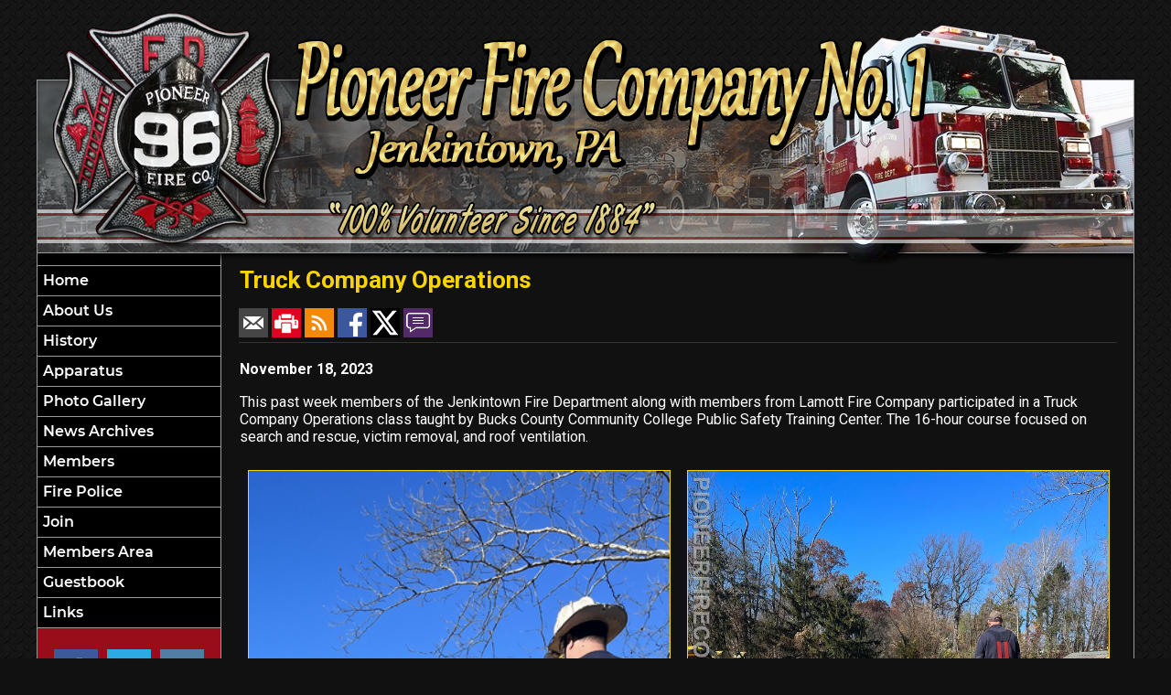

--- FILE ---
content_type: text/html;charset=UTF-8
request_url: https://www.pioneerfireco.com/news/32/Truck-Company-Operations
body_size: 30935
content:


<!DOCTYPE html PUBLIC "-//W3C//DTD XHTML 1.0 Transitional//EN" "http://www.w3.org/TR/xhtml1/DTD/xhtml1-transitional.dtd">
<html xmlns="http://www.w3.org/1999/xhtml" lang="en">
<head>

<title>Truck Company Operations - Pioneer Fire Company No. 1</title>

<meta name="Description" content="The Pioneer Fire Company, is an all volunteer fire company, is located in Montgomery County, Pennsylvania and has been devoted to serving the residents of Jenkintown Boro and its neighboring communities since 1884. The Jenkintown Fire Department consists of the Pioneer Fire Company #1 and the Independent Fire Company #2. The Pioneer Fire Company was organized in 1884 and the Independent Fire Company was organized in 1889">
<meta name="Generator" content="Adobe ColdFusion">
<meta name="Keywords" content="Pioneer Fire Company No. 1">
<meta name="Author" content="Pioneer Fire Company No. 1">
<link rel="Shortcut Icon" href="https://www.pioneerfireco.com/images/favicon.ico">
<link rel="Stylesheet" type="text/css" href="https://www.pioneerfireco.com/layouts/fsStyle.css">


<meta property="og:url" content="https://www.pioneerfireco.com/apps/public/news/newsView.cfm?News_ID=32" />
<meta property="og:type" content="article" />
<meta property="og:title" content="Truck Company Operations" />
<meta property="og:description" content="This past week members of the Jenkintown Fire Department along with members from Lamott Fire Company participated in a Truck Company Operations class taught by Bucks County Community College Public Safety Training Center. The 16-hour course focused on search and rescue, victim removal, and roof ventilation.  " />
<meta property="og:image" content="https://www.pioneerfireco.com/files/news/32/IMG_5346.png" />
<meta property="og:image:width" content="370" />
<meta property="og:image:height" content="800" /> 

</head>

<BODY bgcolor="#FFFFFF" marginheight="0" topmargin="0" leftmargin="0" marginwidth="0" text="#FFFFFF" link="#F8D502" alink="#F8D502" vlink="#F8D502" background="https://www.pioneerfireco.com/images/bg.jpg">



<script src="//ajax.googleapis.com/ajax/libs/jquery/1.12.4/jquery.min.js"></script>


<script type="text/javascript" src="/apps/scripts/milonic/milonic_src.js"></script> 
<script type="text/javascript" src="/apps/scripts/milonic/mmenudom.js"></script>


	
	

<script src="https://www.google.com/recaptcha/enterprise.js?render=6Ldc89UgAAAAAIsw8QPAdU4HNTt4CaqF15wqf1E_"></script>
	
<script>
  function onClick(e) {
    e.preventDefault();
    grecaptcha.enterprise.ready(async () => {
      const token = await grecaptcha.enterprise.execute('6Ldc89UgAAAAAIsw8QPAdU4HNTt4CaqF15wqf1E_', {action: 'LOGIN'});
    });
  }
</script>
	


	<style>
	.grecaptcha-badge {
	display: none !important;
	}
	</style>


<script language="JavaScript" type="text/javascript">

_menuCloseDelay=500           // The time delay for menus to remain visible on mouse out
_menuOpenDelay=50            // The time delay before menus open on mouse over
_followSpeed=90                // Follow scrolling speed
_followRate=20                // Follow scrolling Rate
_subOffsetTop=0              // Sub menu top offset
_subOffsetLeft=4            // Sub menu left offset
_scrollAmount=3               // Only needed for Netscape 4.x
_scrollDelay=20               // Only needed for Netcsape 4.x

with(menuStyle=new mm_style()){
onbgcolor="#990D1A";
oncolor="#FFFFFF";
offbgcolor="#000000";
offcolor="#FFFFFF";
bordercolor="#999999";
borderstyle="solid";
borderwidth=0;
separatorcolor="#999999";
separatorsize=1;
padding=2;
fontsize="16px";
fontstyle="normal";
fontweight="bold";
fontfamily="Montserrat, Roboto, Trebuchet MS, Verdana, Tahoma, Arial";
headercolor="#000000";
headerbgcolor="#FFFFFF";
//subimage="https://www.pioneerfireco.com/images/arrow.png";
subimagepadding="2";
overfilter="GradientWipe(duration=0.4);Alpha(opacity=90)";
outfilter="";
}

with(subMenu=new mm_style()){
onbgcolor="#990D1A";
oncolor="#FFFFFF";
offbgcolor="#000000";
offcolor="#FFFFFF";
bordercolor="#999999";
borderstyle="solid";
borderwidth=1;
separatorcolor="#999999";
separatorsize=1;
padding=2;
fontsize="16px";
fontstyle="normal";
fontweight="bold";
fontfamily="Montserrat, Roboto, Trebuchet MS, Verdana, Tahoma, Arial";
headercolor="#000000";
headerbgcolor="#FFFFFF";
subimage="https://www.pioneerfireco.com/images/arrow.png";
subimagepadding="2";
overfilter="GradientWipe(duration=0.4);Alpha(opacity=90)";
outfilter="";
}

with(milonic=new menuname("Members")){
style=subMenu;
//top="offset=3";
//left="offset=-1";
itemheight=22;
itemwidth=180;
borderwidth=1;
aI("text=&nbsp;Company Officers;url=https://www.pioneerfireco.com/content/company;status=Company Officers;");
aI("text=&nbsp;Line Officers;url=https://www.pioneerfireco.com/content/line;status=Line Officers;");
aI("text=&nbsp;Life Members;url=https://www.pioneerfireco.com/content/life;status=Life Members;");
aI("text=&nbsp;Active Members;url=https://www.pioneerfireco.com/content/members;status=Active Members;");
}

drawMenus();

</script>
 

<table width="1200" align="center" cellpadding="0" cellspacing="0" border="0">
<tr><td height="10"></td></tr>
</table>

<table width="1200" align="center" cellpadding="0" cellspacing="0" border="0">
<tr>
	<td background="https://www.pioneerfireco.com/images/pfc_top.png" width="1200" height="280" border="0" alt="Pioneer Fire Company No. 1" /></td>
</tr>
</table>


<table width="1200" align="center" cellpadding="0" cellspacing="0" border="0">
<tr>
    <td width="1" bgcolor="#999999"></td>
	<td width="200" bgcolor="#990D1A" valign="top" align="center">
    
    <div style="margin:0; padding:0; width:100%; height:1px; background-color:#999999"></div>
    
		<script>
			with(milonic=new menuname("Main Menu")){
			style=menuStyle;
			itemwidth=200;
			itemheight=28;
			align="left";
			alwaysvisible=1;
			orientation="vertical";
			position="relative";
			aI("text=&nbsp;Home;url=https://www.pioneerfireco.com;status=Home;");
			aI("text=&nbsp;About Us;url=https://www.pioneerfireco.com/content/about;status=About Us;");	
			aI("text=&nbsp;History;url=https://www.pioneerfireco.com/content/history;status=History;");	
			aI("text=&nbsp;Apparatus ;url=https://www.pioneerfireco.com/content/apparatus;status=Apparatus;");	
			aI("text=&nbsp;Photo Gallery;url=https://www.pioneerfireco.com/apps/public/gallery/;status=Photo Gallery;");	
			aI("text=&nbsp;News Archives;url=https://www.pioneerfireco.com/apps/public/news;status=News Archives;");	
			aI("text=&nbsp;Members;showmenu=Members;status=Members;");
			aI("text=&nbsp;Fire Police;url=https://www.pioneerfireco.com/content/police;status=Fire Police;");	
			aI("text=&nbsp;Join;url=https://www.pioneerfireco.com/apps/public/database/formAdd.cfm?Form_ID=2;status=Join;");					
			aI("text=&nbsp;Members Area;url=https://www.pioneerfireco.com/apps/public/login;status=Members Area;");	
			aI("text=&nbsp;Guestbook ;url=https://www.pioneerfireco.com/apps/public/guest/;status=Guestbook ;");	
			//aI("text=&nbsp;Community Events;url=https://www.pioneerfireco.com/apps/public/events/;status=Community Events;");	
			aI("text=&nbsp;Links;url=https://www.pioneerfireco.com/content/links;status=Links;");
			}
		drawMenus();
		</script>
        
    <div style="margin:0; padding:0; width:100%; height:1px; background-color:#999999"></div>

 	<BR />
	

<table align="center" cellpadding="0" cellspacing="0" border="0">
	<tr>
		<td>

		<style>
		.social-slide {
			height: 48px;
			width: 48px;
			margin: 5px;
			float: left;
			-webkit-transition: all ease 0.3s;
			-moz-transition: all ease 0.3s;
			-o-transition: all ease 0.3s;
			-ms-transition: all ease 0.3s;
			transition: all ease 0.3s;
		}
		.social-slide:hover {
			background-position: 0px -48px;
			box-shadow: 0px 0px 4px 1px rgba(0,0,0,0.8);
		}
		.facebook-hover {
			background-image: url('https://www.pioneerfireco.com/images/facebook-hover.png');
		}
		.twitter-hover {
			background-image: url('https://www.pioneerfireco.com/images/twitter-hover.png');
		}
		.instagram-hover {
			background-image: url('https://www.pioneerfireco.com/images/instagram-hover.png');
		}
		</style>

		<a href="https://www.facebook.com/Pioneerfireco/" target="_blank"><div class="facebook-hover social-slide"></div></a>
		<a href="https://twitter.com" target="_blank"><div class="twitter-hover social-slide"></div></a>
		<a href="https://www.instagram.com" target="_blank"><div class="instagram-hover social-slide"></div></a>

		</td>
	</tr>
	</table>
	
	<BR />
 

	<Table width="93%" border="0" cellpadding="2" cellspacing="1" align="center" bgcolor="#999999">
	<tr>
		<td colspan="2" class="BoldWhite" align="center" bgcolor="#000000">Upcoming Events</td>
	</tr>
	</Table>
	
	<BR />
	
    <Table width="90%" cellpadding="0" cellspacing="0" border="0" align="center">
				
		
					
		<TR>
			<TD align="Center">
			<font class="White">
			There are currently no events
			</font></TD>
		</TR>
		
		<TR>
			<TD height="10"></TD>
		</TR>
					
		
	<tr>
         <td align="center"><font class="BoldWhite"><a href="https://www.pioneerfireco.com/apps/public/events/">View All Events</a></font></td>
	</tr>
	</Table>
   
    <BR />
    
	
    
    
    
    <Table cellpadding="2" cellspacing="1" align="center" class="StatsBoxTable">
    
    <tr>
        <td colspan="4" class="StatsBoxTitle" align="center">2026 Incidents</td>
    </tr>
    
    
    <tr>
        <td class="StatsBoxCell" align="center" width="25%">January</td> <td class="StatsBoxCell" align="center" width="25%"></td> <td class="StatsBoxCell" align="center" width="25%"></td> <td class="StatsBoxCell" align="center" width="25%"></td>
    </tr>
    
    <tr>
        <td class="StatsBoxCell" align="center" width="25%">February</td> <td class="StatsBoxCell" align="center" width="25%"></td> <td class="StatsBoxCell" align="center" width="25%"></td> <td class="StatsBoxCell" align="center" width="25%"></td>
    </tr>
    
    <tr>
        <td class="StatsBoxCell" align="center" width="25%">March</td> <td class="StatsBoxCell" align="center" width="25%"></td> <td class="StatsBoxCell" align="center" width="25%"></td> <td class="StatsBoxCell" align="center" width="25%"></td>
    </tr>
    
    <tr>
        <td class="StatsBoxCell" align="center" width="25%">April</td> <td class="StatsBoxCell" align="center" width="25%"></td> <td class="StatsBoxCell" align="center" width="25%"></td> <td class="StatsBoxCell" align="center" width="25%"></td>
    </tr>
    
    <tr>
        <td class="StatsBoxCell" align="center" width="25%">May</td> <td class="StatsBoxCell" align="center" width="25%"></td> <td class="StatsBoxCell" align="center" width="25%"></td> <td class="StatsBoxCell" align="center" width="25%"></td>
    </tr>
    
    <tr>
        <td class="StatsBoxCell" align="center" width="25%">June</td> <td class="StatsBoxCell" align="center" width="25%"></td> <td class="StatsBoxCell" align="center" width="25%"></td> <td class="StatsBoxCell" align="center" width="25%"></td>
    </tr>
    
    <tr>
        <td class="StatsBoxCell" align="center" width="25%">July</td> <td class="StatsBoxCell" align="center" width="25%"></td> <td class="StatsBoxCell" align="center" width="25%"></td> <td class="StatsBoxCell" align="center" width="25%"></td>
    </tr>
    
    <tr>
        <td class="StatsBoxCell" align="center" width="25%">August</td> <td class="StatsBoxCell" align="center" width="25%"></td> <td class="StatsBoxCell" align="center" width="25%"></td> <td class="StatsBoxCell" align="center" width="25%"></td>
    </tr>
    
    <tr>
        <td class="StatsBoxCell" align="center" width="25%">September</td> <td class="StatsBoxCell" align="center" width="25%"></td> <td class="StatsBoxCell" align="center" width="25%"></td> <td class="StatsBoxCell" align="center" width="25%"></td>
    </tr>
    
    <tr>
        <td class="StatsBoxCell" align="center" width="25%">October</td> <td class="StatsBoxCell" align="center" width="25%"></td> <td class="StatsBoxCell" align="center" width="25%"></td> <td class="StatsBoxCell" align="center" width="25%"></td>
    </tr>
    
    <tr>
        <td class="StatsBoxCell" align="center" width="25%">November</td> <td class="StatsBoxCell" align="center" width="25%"></td> <td class="StatsBoxCell" align="center" width="25%"></td> <td class="StatsBoxCell" align="center" width="25%"></td>
    </tr>
    
    <tr>
        <td class="StatsBoxCell" align="center" width="25%">December</td> <td class="StatsBoxCell" align="center" width="25%"></td> <td class="StatsBoxCell" align="center" width="25%"></td> <td class="StatsBoxCell" align="center" width="25%"></td>
    </tr>
    
    <tr>
        <td class="StatsBoxCell" align="center" width="25%">0</td> <td class="StatsBoxCell" align="center" width="25%">0</td> <td class="StatsBoxCell" align="center" width="25%">&nbsp;</td> <td class="StatsBoxCell" align="center" width="25%">&nbsp;</td>
    </tr>
    
    
    </Table>
	
    
	<BR /> 
    
    
    <Table cellpadding="2" cellspacing="1" align="center" class="StatsBoxTable">
    
    <tr>
        <td colspan="2" class="StatsBoxTitle" align="center">2025 Incidents</td>
    </tr>
    
    
    <tr>
        <td class="StatsBoxCell" align="center" width="50%">January</td> <td class="StatsBoxCell" align="center" width="50%">35</td> 
    </tr>
    
    <tr>
        <td class="StatsBoxCell" align="center" width="50%">February</td> <td class="StatsBoxCell" align="center" width="50%">34</td> 
    </tr>
    
    <tr>
        <td class="StatsBoxCell" align="center" width="50%">March</td> <td class="StatsBoxCell" align="center" width="50%">30</td> 
    </tr>
    
    <tr>
        <td class="StatsBoxCell" align="center" width="50%">April</td> <td class="StatsBoxCell" align="center" width="50%">21</td> 
    </tr>
    
    <tr>
        <td class="StatsBoxCell" align="center" width="50%">May</td> <td class="StatsBoxCell" align="center" width="50%">25</td> 
    </tr>
    
    <tr>
        <td class="StatsBoxCell" align="center" width="50%">June</td> <td class="StatsBoxCell" align="center" width="50%">41</td> 
    </tr>
    
    <tr>
        <td class="StatsBoxCell" align="center" width="50%">July</td> <td class="StatsBoxCell" align="center" width="50%">44</td> 
    </tr>
    
    <tr>
        <td class="StatsBoxCell" align="center" width="50%">August</td> <td class="StatsBoxCell" align="center" width="50%">43</td> 
    </tr>
    
    <tr>
        <td class="StatsBoxCell" align="center" width="50%">September</td> <td class="StatsBoxCell" align="center" width="50%">31</td> 
    </tr>
    
    <tr>
        <td class="StatsBoxCell" align="center" width="50%">October</td> <td class="StatsBoxCell" align="center" width="50%">36</td> 
    </tr>
    
    <tr>
        <td class="StatsBoxCell" align="center" width="50%">November</td> <td class="StatsBoxCell" align="center" width="50%">27</td> 
    </tr>
    
    <tr>
        <td class="StatsBoxCell" align="center" width="50%">December</td> <td class="StatsBoxCell" align="center" width="50%">31</td> 
    </tr>
    
    <tr>
        <td class="StatsBoxCell" align="center" width="50%">Total</td> <td class="StatsBoxCell" align="center" width="50%">398</td> 
    </tr>
    
    
    </Table>
	
    
	<BR /> 
    
    
    <Table cellpadding="2" cellspacing="1" align="center" class="StatsBoxTable">
    
    <tr>
        <td colspan="2" class="StatsBoxTitle" align="center">2024 Incidents</td>
    </tr>
    
    
    <tr>
        <td class="StatsBoxCell" align="center" width="50%">January</td> <td class="StatsBoxCell" align="center" width="50%">36</td> 
    </tr>
    
    <tr>
        <td class="StatsBoxCell" align="center" width="50%">February</td> <td class="StatsBoxCell" align="center" width="50%">20</td> 
    </tr>
    
    <tr>
        <td class="StatsBoxCell" align="center" width="50%">March</td> <td class="StatsBoxCell" align="center" width="50%">21</td> 
    </tr>
    
    <tr>
        <td class="StatsBoxCell" align="center" width="50%">April</td> <td class="StatsBoxCell" align="center" width="50%">26</td> 
    </tr>
    
    <tr>
        <td class="StatsBoxCell" align="center" width="50%">May</td> <td class="StatsBoxCell" align="center" width="50%">19</td> 
    </tr>
    
    <tr>
        <td class="StatsBoxCell" align="center" width="50%">June</td> <td class="StatsBoxCell" align="center" width="50%">25</td> 
    </tr>
    
    <tr>
        <td class="StatsBoxCell" align="center" width="50%">July</td> <td class="StatsBoxCell" align="center" width="50%">41</td> 
    </tr>
    
    <tr>
        <td class="StatsBoxCell" align="center" width="50%">August</td> <td class="StatsBoxCell" align="center" width="50%">24</td> 
    </tr>
    
    <tr>
        <td class="StatsBoxCell" align="center" width="50%">September</td> <td class="StatsBoxCell" align="center" width="50%">26</td> 
    </tr>
    
    <tr>
        <td class="StatsBoxCell" align="center" width="50%">October</td> <td class="StatsBoxCell" align="center" width="50%">29</td> 
    </tr>
    
    <tr>
        <td class="StatsBoxCell" align="center" width="50%">November</td> <td class="StatsBoxCell" align="center" width="50%">35</td> 
    </tr>
    
    <tr>
        <td class="StatsBoxCell" align="center" width="50%">December</td> <td class="StatsBoxCell" align="center" width="50%">27</td> 
    </tr>
    
    <tr>
        <td class="StatsBoxCell" align="center" width="50%">Total</td> <td class="StatsBoxCell" align="center" width="50%">329</td> 
    </tr>
    
    
    </Table>
	
    
	

    <BR />
    
    
		
		
		<Table width="93%" border="0" cellpadding="2" cellspacing="1" align="center" bgcolor="#999999">
		
		<tr>
			<td class="BoldWhite" align="center" bgcolor="#000000">Web Counters</td>
		</tr>
		
		<tr>
			<td bgcolor="#222222" align="center">
		
			<Table border="0" cellpadding="2" cellspacing="2">
			<TR><TD align="center">
		
				<font class="White">
				Website Visitors<br/>Since<br/>July 9, 2022<br/></font>
				
				<Table border="0" cellpadding="1" cellspacing="0" bgcolor="#000000">
				<TR><TD align="center">
				
				<Table border="0" cellpadding="0" cellspacing="0" bgcolor="#FFFFFF" width="80">
				<TR><TD align="center">
				
				<font face="MS Sans Serif" size="1" color="#000000"><B>
				485,976<br/>
				</B></font>
				
				</TD></TR>
				</Table>
				
				</TD></TR>
				</Table>
				
			</TD></TR>
			</Table>				
		
			<Table border="0" cellpadding="2" cellspacing="2">
			<TR><TD align="center">
				
				<font class="White">
				Visitors Today<br/>
				Jan 26, 2026<br/>
				</font>
				
				<Table border="0" cellpadding="1" cellspacing="0" bgcolor="#000000">
				<TR><TD align="center">
				
				<Table border="0" cellpadding="0" cellspacing="0" bgcolor="#FFFFFF" width="80">
				<TR><TD align="center">
				
				<font face="MS Sans Serif" size="1" color="#000000"><B>
				45
				</B></font>
				
				</TD></TR>
				</Table>
				
				</TD></TR>
				</Table>
				
			</TD></TR>
			</Table>
			           
		</td></tr>
		</Table>

    
	</td>
    <td width="1" bgcolor="#999999"></td>
	<td width="997" bgcolor="#111111" height="400" valign="top">
	
		<TABLE cellpadding="0" cellspacing="0" border="0" align="center" width="960">
		<TR>
			<TD height="500" valign="top">
			


<script language="javascript">
function PopupCenter(url, title, w, h) {
    // Fixes dual-screen position                         Most browsers      Firefox
    var dualScreenLeft = window.screenLeft != undefined ? window.screenLeft : screen.left;
    var dualScreenTop = window.screenTop != undefined ? window.screenTop : screen.top;

    var width = window.innerWidth ? window.innerWidth : document.documentElement.clientWidth ? document.documentElement.clientWidth : screen.width;
    var height = window.innerHeight ? window.innerHeight : document.documentElement.clientHeight ? document.documentElement.clientHeight : screen.height;

    var left = ((width / 2) - (w / 2)) + dualScreenLeft;
    var top = ((height / 2) - (h / 2)) + dualScreenTop;
    var newWindow = window.open(url, title, 'scrollbars=yes, width=' + w + ', height=' + h + ', top=' + top + ', left=' + left);

    // Puts focus on the newWindow
    if (window.focus) {
        newWindow.focus();
    }
}
</script>



<style type="text/css">
.newsBar {
	font-family:Calibri, Tahoma, Arial;
	font-size:100%;
} 
.addthis_toolbox {
float:right;
width:60px;
}
	

</style>
	
<link rel="stylesheet" type="text/css" href="/apps/scripts/magnific-popup/dist/magnific-popup.css">

<table width="100%" border="0" cellpadding="0" cellspacing="1" align="center">

  <tr>
    <td colspan="2" align="left" class="Heading">Truck Company Operations</td>
  </tr>
  
</table>




<table width="100%" border="0" cellpadding="0" cellspacing="0" align="center">
<tr>
	<td colspan="6" height="15"></td>
</tr>
<tr>
	<td class="newsBar"><a href="https://www.pioneerfireco.com/apps/public/news/newsMail.cfm?News_ID=32"><img src="https://www.pioneerfireco.com/apps/images/icons/news/news_email.png" height="32" width="32" style="vertical-align:middle;" border="0" alt="Email"/></a>
	<a href="https://www.pioneerfireco.com/apps/public/news/newsView.cfm?News_ID=32&Print=1" target="_blank"><img src="https://www.pioneerfireco.com/apps/images/icons/news/news_print.png" height="32" width="32" style="vertical-align:middle;" border="0" alt="Print"/></a>
    <a href="https://www.pioneerfireco.com/apps/public/news/rss/" target="_blank"><img src="https://www.pioneerfireco.com/apps/images/icons/news/news_rss.png" height="32" width="32" style="vertical-align:middle;" border="0" alt="RSS"/></a>
    <a href="#" onclick="PopupCenter('https://www.facebook.com/sharer/sharer.php?u=https://www.pioneerfireco.com/apps/public/news/newsView.cfm?News_ID=32', '', '560', '660')"><img src="https://www.pioneerfireco.com/apps/images/icons/news/news_facebook.png" width="32" height="32" style="vertical-align:middle;" border="0" alt="Facebook"></a>
    <a href="#" onclick="PopupCenter('https://twitter.com/intent/tweet?text=Truck%20Company%20Operations&url=https://www.pioneerfireco.com/apps/public/news/newsView.cfm?News_ID=32', '', '560', '450')"><img src="https://www.pioneerfireco.com/apps/images/icons/news/news_twitter.png" width="32" height="32" style="vertical-align:middle;" border="0" alt="Twitter"></a>
	<a href="https://www.pioneerfireco.com/apps/public/news/commentAdd.cfm?News_ID=32"><img src="https://www.pioneerfireco.com/apps/images/icons/news/news_comment.png" height="32" width="32" style="vertical-align:middle;" border="0" alt="RSS"/></a></td>

</tr>
<tr>
	<td colspan="6" height="5"></td>
</tr>
<tr>
	<td colspan="6" height="1" class="CurrentPubRow"></td>
</tr>
</table>

<BR/>



<!-- Magnific Popup core JS file -->
<script src="/apps/scripts/magnific-popup/dist/jquery.magnific-popup.js"></script> 



<table width="100%" border="0" cellpadding="0" cellspacing="1" align="center">


    
  <tr>
    <td colspan="2" class="Bold">November 18, 2023</td>
  </tr>
  
  
  
  <tr>
    <td colspan="2" class="Regular"> <p>This past week members of the Jenkintown Fire Department along with members from Lamott Fire Company participated in a Truck Company Operations class taught by Bucks County Community College Public Safety Training Center. The 16-hour course focused on search and rescue, victim removal, and roof ventilation.</p></td>
  </tr>


    
</table>



<div class="zoom-gallery">
	
	<table border="0" cellpadding="0" cellspacing="0" align="center"  width="100%">
    
	
		<TR>
	
	
		<TD align="center" valign="top" width="50%">
        	<table border="0" cellpadding="10" cellspacing="0" align="center" width="100%">
            	<tr>
                	<td align="center" class="Regular">
					<a href="https://www.pioneerfireco.com/files/news/32/IMG_5346.png" title="">
       				<img src="https://www.pioneerfireco.com/files/news/32/IMG_5346.png" style="max-width: 100%; width: 100%;" border="1" alt="No Caption"></a>

					
				    
					</td>
				</tr>
            </table>
		</TD>
	
    
	
	
		<TD align="center" valign="top" width="50%">
        	<table border="0" cellpadding="10" cellspacing="0" align="center" width="100%">
            	<tr>
                	<td align="center" class="Regular">
					<a href="https://www.pioneerfireco.com/files/news/32/IMG_1526.jpeg" title="">
       				<img src="https://www.pioneerfireco.com/files/news/32/IMG_1526.jpeg" style="max-width: 100%; width: 100%;" border="1" alt="No Caption"></a>

					
				    
					</td>
				</tr>
            </table>
		</TD>
	
    
	
		</TR>
		<TR><TD colspan="2">&nbsp;</TD></TR>
	
		<TR>
	
	
		<TD align="center" valign="top" width="50%">
        	<table border="0" cellpadding="10" cellspacing="0" align="center" width="100%">
            	<tr>
                	<td align="center" class="Regular">
					<a href="https://www.pioneerfireco.com/files/news/32/IMG_8344.jpeg" title="">
       				<img src="https://www.pioneerfireco.com/files/news/32/IMG_8344.jpeg" style="max-width: 100%; width: 100%;" border="1" alt="No Caption"></a>

					
				    
					</td>
				</tr>
            </table>
		</TD>
	
    
	
	
		<TD align="center" valign="top" width="50%">
        	<table border="0" cellpadding="10" cellspacing="0" align="center" width="100%">
            	<tr>
                	<td align="center" class="Regular">
					<a href="https://www.pioneerfireco.com/files/news/32/IMG_1506.jpeg" title="">
       				<img src="https://www.pioneerfireco.com/files/news/32/IMG_1506.jpeg" style="max-width: 100%; width: 100%;" border="1" alt="No Caption"></a>

					
				    
					</td>
				</tr>
            </table>
		</TD>
	
    
	
		</TR>
		<TR><TD colspan="2">&nbsp;</TD></TR>
	
		<TR>
	
	
		<TD align="center" valign="top" width="50%">
        	<table border="0" cellpadding="10" cellspacing="0" align="center" width="100%">
            	<tr>
                	<td align="center" class="Regular">
					<a href="https://www.pioneerfireco.com/files/news/32/IMG_1504.jpeg" title="">
       				<img src="https://www.pioneerfireco.com/files/news/32/IMG_1504.jpeg" style="max-width: 100%; width: 100%;" border="1" alt="No Caption"></a>

					
				    
					</td>
				</tr>
            </table>
		</TD>
	
    
	
		</TR>
		<TR><TD colspan="2">&nbsp;</TD></TR>
	
    

    
	</table>
	
</div>	


<script type="text/javascript">
$(document).ready(function() {
	$('.zoom-gallery').magnificPopup({
		delegate: 'a',
		type: 'image',
		closeOnContentClick: false,
		closeBtnInside: false,
		mainClass: 'mfp-with-zoom mfp-img-mobile',
		image: {
			verticalFit: true,
			titleSrc: function(item) {
				return item.el.attr('title');
			}
		},
		gallery: {
			enabled: true,
			preload: [0,2], // read about this option in next Lazy-loading section
			navigateByImgClick: true,
			arrowMarkup: '<button title="%title%" type="button" class="mfp-arrow mfp-arrow-%dir%"></button>', // markup of an arrow button
			tPrev: 'Previous (Left arrow key)', // title for left button
			tNext: 'Next (Right arrow key)', // title for right button
			tCounter: '<span class="mfp-counter">%curr% of %total%</span>' // markup of counter
		},
		zoom: {
			enabled: true,
			duration: 300, // don't foget to change the duration also in CSS
			opener: function(element) {
				return element.find('img');
			}
		}
		
	});
});
</script>

<BR>



<table width="100%" border="0" cellpadding="0" cellspacing="0" align="center">
	
	<TR>
		<TD align="center" width="3%" valign="middle"><a href="https://www.pioneerfireco.com/apps/public/news/commentAdd.cfm?News_ID=32"><img src="https://www.pioneerfireco.com/apps/images/icons/comment.png" border="0" height="16" width="16" alt="Add a Comment"></a></TD>
		<TD align="left" width="50%" valign="middle" class="newsBar"><a href="https://www.pioneerfireco.com/apps/public/news/commentAdd.cfm?News_ID=32">Add a Comment</a></TD>
        <TD align="right" width="47%" valign="middle" class="Regular">0 Comment(s)</TD>
	</TR>
	
	<TR><TD colspan="3" height="5"></TD></TR>

	<tr>
        <td colspan="3" height="1" class="CurrentPubRow"></td>
    </tr>
	
</table>


<BR />



<BR />

    	</td></tr>
	</table>

	</td>
	<td width="1" bgcolor="#999999"></td>
</tr>
</table>

<table width="1200" align="center" cellpadding="0" cellspacing="0" border="0">
<tr>
	<td width="1200" height="160" background="https://www.pioneerfireco.com/images/footer.jpg" valign="top">
	
	<table width="1200" cellpadding="0" cellspacing="0" align="center" border="0">
	<tr><td height="35"></td></tr>
	</table>
	
	<table width="1200" cellpadding="0" cellspacing="0" align="center" border="0">
	<tr>
		<TD width="550" height="10" align="center"><font class="BoldWhite">Website Designed and Hosted By:</font></td>
		<TD width="350" height="10" align="left"><font class="BoldWhite">Content Proudly Maintained By:</font></td>
		<TD width="300" height="10" align="left"><font class="BoldWhite">Contact Info:</font></td>
	</TR>
			
	<TR>
		<TD align="center" valign="top">
		<a href="http://www.FirehouseSolutions.com"><img src="https://www.pioneerfireco.com/apps/images/resources/fslogo.png" width="300" height="50" border="0" alt="Firehouse Solutions"></a><br/>
		<font class="BoldWhite"><a href="http://www.FirehouseSolutions.com">www.FirehouseSolutions.com</a></font></td>
		
		<TD align="left" valign="top">
		<font class="BoldWhite">Pioneer Fire Company No. 1</font><br/>
		<font class="BoldWhite">700 Greenwood Avenue<br/>
         Jenkintown, PA 19046</font></td>
		
		<TD align="left" valign="top">
		<font class="BoldWhite">Emergency Dial 911</font><br/>
		<font class="BoldWhite">Non-Emergency: </font><font class="BoldWhite"><a href="tel:2158859799">215-885-9799</a></font><br/>
		<font class="BoldWhite">E-mail: </font><font class="BoldWhite"><a href="mailto:info@pioneerfireco.com">info@pioneerfireco.com</a></font></td>

	</TR>
	</table>
	
	<table width="1200" cellpadding="0" cellspacing="0" align="center" border="0">
	<tr><td height="21"></td></tr>
	</table>
	
	<table width="1200" cellpadding="0" cellspacing="0" align="center" border="0">
		<tr>
			<td width="130"></td>
			<td width="634" height="15" align="center" valign="middle"><font class="Small">Copyright &copy; 2026 Firehouse Solutions (A Service of </font><font class="SmallBold">Technology Reflections, Inc.</Font><font class="Small">)</font></td>
		</tr>
	</table>
	
	</td>
</tr>
</table>



</BODY>
</HTML>

--- FILE ---
content_type: text/html; charset=utf-8
request_url: https://www.google.com/recaptcha/enterprise/anchor?ar=1&k=6Ldc89UgAAAAAIsw8QPAdU4HNTt4CaqF15wqf1E_&co=aHR0cHM6Ly93d3cucGlvbmVlcmZpcmVjby5jb206NDQz&hl=en&v=PoyoqOPhxBO7pBk68S4YbpHZ&size=invisible&anchor-ms=20000&execute-ms=30000&cb=j1do1za6kdju
body_size: 48622
content:
<!DOCTYPE HTML><html dir="ltr" lang="en"><head><meta http-equiv="Content-Type" content="text/html; charset=UTF-8">
<meta http-equiv="X-UA-Compatible" content="IE=edge">
<title>reCAPTCHA</title>
<style type="text/css">
/* cyrillic-ext */
@font-face {
  font-family: 'Roboto';
  font-style: normal;
  font-weight: 400;
  font-stretch: 100%;
  src: url(//fonts.gstatic.com/s/roboto/v48/KFO7CnqEu92Fr1ME7kSn66aGLdTylUAMa3GUBHMdazTgWw.woff2) format('woff2');
  unicode-range: U+0460-052F, U+1C80-1C8A, U+20B4, U+2DE0-2DFF, U+A640-A69F, U+FE2E-FE2F;
}
/* cyrillic */
@font-face {
  font-family: 'Roboto';
  font-style: normal;
  font-weight: 400;
  font-stretch: 100%;
  src: url(//fonts.gstatic.com/s/roboto/v48/KFO7CnqEu92Fr1ME7kSn66aGLdTylUAMa3iUBHMdazTgWw.woff2) format('woff2');
  unicode-range: U+0301, U+0400-045F, U+0490-0491, U+04B0-04B1, U+2116;
}
/* greek-ext */
@font-face {
  font-family: 'Roboto';
  font-style: normal;
  font-weight: 400;
  font-stretch: 100%;
  src: url(//fonts.gstatic.com/s/roboto/v48/KFO7CnqEu92Fr1ME7kSn66aGLdTylUAMa3CUBHMdazTgWw.woff2) format('woff2');
  unicode-range: U+1F00-1FFF;
}
/* greek */
@font-face {
  font-family: 'Roboto';
  font-style: normal;
  font-weight: 400;
  font-stretch: 100%;
  src: url(//fonts.gstatic.com/s/roboto/v48/KFO7CnqEu92Fr1ME7kSn66aGLdTylUAMa3-UBHMdazTgWw.woff2) format('woff2');
  unicode-range: U+0370-0377, U+037A-037F, U+0384-038A, U+038C, U+038E-03A1, U+03A3-03FF;
}
/* math */
@font-face {
  font-family: 'Roboto';
  font-style: normal;
  font-weight: 400;
  font-stretch: 100%;
  src: url(//fonts.gstatic.com/s/roboto/v48/KFO7CnqEu92Fr1ME7kSn66aGLdTylUAMawCUBHMdazTgWw.woff2) format('woff2');
  unicode-range: U+0302-0303, U+0305, U+0307-0308, U+0310, U+0312, U+0315, U+031A, U+0326-0327, U+032C, U+032F-0330, U+0332-0333, U+0338, U+033A, U+0346, U+034D, U+0391-03A1, U+03A3-03A9, U+03B1-03C9, U+03D1, U+03D5-03D6, U+03F0-03F1, U+03F4-03F5, U+2016-2017, U+2034-2038, U+203C, U+2040, U+2043, U+2047, U+2050, U+2057, U+205F, U+2070-2071, U+2074-208E, U+2090-209C, U+20D0-20DC, U+20E1, U+20E5-20EF, U+2100-2112, U+2114-2115, U+2117-2121, U+2123-214F, U+2190, U+2192, U+2194-21AE, U+21B0-21E5, U+21F1-21F2, U+21F4-2211, U+2213-2214, U+2216-22FF, U+2308-230B, U+2310, U+2319, U+231C-2321, U+2336-237A, U+237C, U+2395, U+239B-23B7, U+23D0, U+23DC-23E1, U+2474-2475, U+25AF, U+25B3, U+25B7, U+25BD, U+25C1, U+25CA, U+25CC, U+25FB, U+266D-266F, U+27C0-27FF, U+2900-2AFF, U+2B0E-2B11, U+2B30-2B4C, U+2BFE, U+3030, U+FF5B, U+FF5D, U+1D400-1D7FF, U+1EE00-1EEFF;
}
/* symbols */
@font-face {
  font-family: 'Roboto';
  font-style: normal;
  font-weight: 400;
  font-stretch: 100%;
  src: url(//fonts.gstatic.com/s/roboto/v48/KFO7CnqEu92Fr1ME7kSn66aGLdTylUAMaxKUBHMdazTgWw.woff2) format('woff2');
  unicode-range: U+0001-000C, U+000E-001F, U+007F-009F, U+20DD-20E0, U+20E2-20E4, U+2150-218F, U+2190, U+2192, U+2194-2199, U+21AF, U+21E6-21F0, U+21F3, U+2218-2219, U+2299, U+22C4-22C6, U+2300-243F, U+2440-244A, U+2460-24FF, U+25A0-27BF, U+2800-28FF, U+2921-2922, U+2981, U+29BF, U+29EB, U+2B00-2BFF, U+4DC0-4DFF, U+FFF9-FFFB, U+10140-1018E, U+10190-1019C, U+101A0, U+101D0-101FD, U+102E0-102FB, U+10E60-10E7E, U+1D2C0-1D2D3, U+1D2E0-1D37F, U+1F000-1F0FF, U+1F100-1F1AD, U+1F1E6-1F1FF, U+1F30D-1F30F, U+1F315, U+1F31C, U+1F31E, U+1F320-1F32C, U+1F336, U+1F378, U+1F37D, U+1F382, U+1F393-1F39F, U+1F3A7-1F3A8, U+1F3AC-1F3AF, U+1F3C2, U+1F3C4-1F3C6, U+1F3CA-1F3CE, U+1F3D4-1F3E0, U+1F3ED, U+1F3F1-1F3F3, U+1F3F5-1F3F7, U+1F408, U+1F415, U+1F41F, U+1F426, U+1F43F, U+1F441-1F442, U+1F444, U+1F446-1F449, U+1F44C-1F44E, U+1F453, U+1F46A, U+1F47D, U+1F4A3, U+1F4B0, U+1F4B3, U+1F4B9, U+1F4BB, U+1F4BF, U+1F4C8-1F4CB, U+1F4D6, U+1F4DA, U+1F4DF, U+1F4E3-1F4E6, U+1F4EA-1F4ED, U+1F4F7, U+1F4F9-1F4FB, U+1F4FD-1F4FE, U+1F503, U+1F507-1F50B, U+1F50D, U+1F512-1F513, U+1F53E-1F54A, U+1F54F-1F5FA, U+1F610, U+1F650-1F67F, U+1F687, U+1F68D, U+1F691, U+1F694, U+1F698, U+1F6AD, U+1F6B2, U+1F6B9-1F6BA, U+1F6BC, U+1F6C6-1F6CF, U+1F6D3-1F6D7, U+1F6E0-1F6EA, U+1F6F0-1F6F3, U+1F6F7-1F6FC, U+1F700-1F7FF, U+1F800-1F80B, U+1F810-1F847, U+1F850-1F859, U+1F860-1F887, U+1F890-1F8AD, U+1F8B0-1F8BB, U+1F8C0-1F8C1, U+1F900-1F90B, U+1F93B, U+1F946, U+1F984, U+1F996, U+1F9E9, U+1FA00-1FA6F, U+1FA70-1FA7C, U+1FA80-1FA89, U+1FA8F-1FAC6, U+1FACE-1FADC, U+1FADF-1FAE9, U+1FAF0-1FAF8, U+1FB00-1FBFF;
}
/* vietnamese */
@font-face {
  font-family: 'Roboto';
  font-style: normal;
  font-weight: 400;
  font-stretch: 100%;
  src: url(//fonts.gstatic.com/s/roboto/v48/KFO7CnqEu92Fr1ME7kSn66aGLdTylUAMa3OUBHMdazTgWw.woff2) format('woff2');
  unicode-range: U+0102-0103, U+0110-0111, U+0128-0129, U+0168-0169, U+01A0-01A1, U+01AF-01B0, U+0300-0301, U+0303-0304, U+0308-0309, U+0323, U+0329, U+1EA0-1EF9, U+20AB;
}
/* latin-ext */
@font-face {
  font-family: 'Roboto';
  font-style: normal;
  font-weight: 400;
  font-stretch: 100%;
  src: url(//fonts.gstatic.com/s/roboto/v48/KFO7CnqEu92Fr1ME7kSn66aGLdTylUAMa3KUBHMdazTgWw.woff2) format('woff2');
  unicode-range: U+0100-02BA, U+02BD-02C5, U+02C7-02CC, U+02CE-02D7, U+02DD-02FF, U+0304, U+0308, U+0329, U+1D00-1DBF, U+1E00-1E9F, U+1EF2-1EFF, U+2020, U+20A0-20AB, U+20AD-20C0, U+2113, U+2C60-2C7F, U+A720-A7FF;
}
/* latin */
@font-face {
  font-family: 'Roboto';
  font-style: normal;
  font-weight: 400;
  font-stretch: 100%;
  src: url(//fonts.gstatic.com/s/roboto/v48/KFO7CnqEu92Fr1ME7kSn66aGLdTylUAMa3yUBHMdazQ.woff2) format('woff2');
  unicode-range: U+0000-00FF, U+0131, U+0152-0153, U+02BB-02BC, U+02C6, U+02DA, U+02DC, U+0304, U+0308, U+0329, U+2000-206F, U+20AC, U+2122, U+2191, U+2193, U+2212, U+2215, U+FEFF, U+FFFD;
}
/* cyrillic-ext */
@font-face {
  font-family: 'Roboto';
  font-style: normal;
  font-weight: 500;
  font-stretch: 100%;
  src: url(//fonts.gstatic.com/s/roboto/v48/KFO7CnqEu92Fr1ME7kSn66aGLdTylUAMa3GUBHMdazTgWw.woff2) format('woff2');
  unicode-range: U+0460-052F, U+1C80-1C8A, U+20B4, U+2DE0-2DFF, U+A640-A69F, U+FE2E-FE2F;
}
/* cyrillic */
@font-face {
  font-family: 'Roboto';
  font-style: normal;
  font-weight: 500;
  font-stretch: 100%;
  src: url(//fonts.gstatic.com/s/roboto/v48/KFO7CnqEu92Fr1ME7kSn66aGLdTylUAMa3iUBHMdazTgWw.woff2) format('woff2');
  unicode-range: U+0301, U+0400-045F, U+0490-0491, U+04B0-04B1, U+2116;
}
/* greek-ext */
@font-face {
  font-family: 'Roboto';
  font-style: normal;
  font-weight: 500;
  font-stretch: 100%;
  src: url(//fonts.gstatic.com/s/roboto/v48/KFO7CnqEu92Fr1ME7kSn66aGLdTylUAMa3CUBHMdazTgWw.woff2) format('woff2');
  unicode-range: U+1F00-1FFF;
}
/* greek */
@font-face {
  font-family: 'Roboto';
  font-style: normal;
  font-weight: 500;
  font-stretch: 100%;
  src: url(//fonts.gstatic.com/s/roboto/v48/KFO7CnqEu92Fr1ME7kSn66aGLdTylUAMa3-UBHMdazTgWw.woff2) format('woff2');
  unicode-range: U+0370-0377, U+037A-037F, U+0384-038A, U+038C, U+038E-03A1, U+03A3-03FF;
}
/* math */
@font-face {
  font-family: 'Roboto';
  font-style: normal;
  font-weight: 500;
  font-stretch: 100%;
  src: url(//fonts.gstatic.com/s/roboto/v48/KFO7CnqEu92Fr1ME7kSn66aGLdTylUAMawCUBHMdazTgWw.woff2) format('woff2');
  unicode-range: U+0302-0303, U+0305, U+0307-0308, U+0310, U+0312, U+0315, U+031A, U+0326-0327, U+032C, U+032F-0330, U+0332-0333, U+0338, U+033A, U+0346, U+034D, U+0391-03A1, U+03A3-03A9, U+03B1-03C9, U+03D1, U+03D5-03D6, U+03F0-03F1, U+03F4-03F5, U+2016-2017, U+2034-2038, U+203C, U+2040, U+2043, U+2047, U+2050, U+2057, U+205F, U+2070-2071, U+2074-208E, U+2090-209C, U+20D0-20DC, U+20E1, U+20E5-20EF, U+2100-2112, U+2114-2115, U+2117-2121, U+2123-214F, U+2190, U+2192, U+2194-21AE, U+21B0-21E5, U+21F1-21F2, U+21F4-2211, U+2213-2214, U+2216-22FF, U+2308-230B, U+2310, U+2319, U+231C-2321, U+2336-237A, U+237C, U+2395, U+239B-23B7, U+23D0, U+23DC-23E1, U+2474-2475, U+25AF, U+25B3, U+25B7, U+25BD, U+25C1, U+25CA, U+25CC, U+25FB, U+266D-266F, U+27C0-27FF, U+2900-2AFF, U+2B0E-2B11, U+2B30-2B4C, U+2BFE, U+3030, U+FF5B, U+FF5D, U+1D400-1D7FF, U+1EE00-1EEFF;
}
/* symbols */
@font-face {
  font-family: 'Roboto';
  font-style: normal;
  font-weight: 500;
  font-stretch: 100%;
  src: url(//fonts.gstatic.com/s/roboto/v48/KFO7CnqEu92Fr1ME7kSn66aGLdTylUAMaxKUBHMdazTgWw.woff2) format('woff2');
  unicode-range: U+0001-000C, U+000E-001F, U+007F-009F, U+20DD-20E0, U+20E2-20E4, U+2150-218F, U+2190, U+2192, U+2194-2199, U+21AF, U+21E6-21F0, U+21F3, U+2218-2219, U+2299, U+22C4-22C6, U+2300-243F, U+2440-244A, U+2460-24FF, U+25A0-27BF, U+2800-28FF, U+2921-2922, U+2981, U+29BF, U+29EB, U+2B00-2BFF, U+4DC0-4DFF, U+FFF9-FFFB, U+10140-1018E, U+10190-1019C, U+101A0, U+101D0-101FD, U+102E0-102FB, U+10E60-10E7E, U+1D2C0-1D2D3, U+1D2E0-1D37F, U+1F000-1F0FF, U+1F100-1F1AD, U+1F1E6-1F1FF, U+1F30D-1F30F, U+1F315, U+1F31C, U+1F31E, U+1F320-1F32C, U+1F336, U+1F378, U+1F37D, U+1F382, U+1F393-1F39F, U+1F3A7-1F3A8, U+1F3AC-1F3AF, U+1F3C2, U+1F3C4-1F3C6, U+1F3CA-1F3CE, U+1F3D4-1F3E0, U+1F3ED, U+1F3F1-1F3F3, U+1F3F5-1F3F7, U+1F408, U+1F415, U+1F41F, U+1F426, U+1F43F, U+1F441-1F442, U+1F444, U+1F446-1F449, U+1F44C-1F44E, U+1F453, U+1F46A, U+1F47D, U+1F4A3, U+1F4B0, U+1F4B3, U+1F4B9, U+1F4BB, U+1F4BF, U+1F4C8-1F4CB, U+1F4D6, U+1F4DA, U+1F4DF, U+1F4E3-1F4E6, U+1F4EA-1F4ED, U+1F4F7, U+1F4F9-1F4FB, U+1F4FD-1F4FE, U+1F503, U+1F507-1F50B, U+1F50D, U+1F512-1F513, U+1F53E-1F54A, U+1F54F-1F5FA, U+1F610, U+1F650-1F67F, U+1F687, U+1F68D, U+1F691, U+1F694, U+1F698, U+1F6AD, U+1F6B2, U+1F6B9-1F6BA, U+1F6BC, U+1F6C6-1F6CF, U+1F6D3-1F6D7, U+1F6E0-1F6EA, U+1F6F0-1F6F3, U+1F6F7-1F6FC, U+1F700-1F7FF, U+1F800-1F80B, U+1F810-1F847, U+1F850-1F859, U+1F860-1F887, U+1F890-1F8AD, U+1F8B0-1F8BB, U+1F8C0-1F8C1, U+1F900-1F90B, U+1F93B, U+1F946, U+1F984, U+1F996, U+1F9E9, U+1FA00-1FA6F, U+1FA70-1FA7C, U+1FA80-1FA89, U+1FA8F-1FAC6, U+1FACE-1FADC, U+1FADF-1FAE9, U+1FAF0-1FAF8, U+1FB00-1FBFF;
}
/* vietnamese */
@font-face {
  font-family: 'Roboto';
  font-style: normal;
  font-weight: 500;
  font-stretch: 100%;
  src: url(//fonts.gstatic.com/s/roboto/v48/KFO7CnqEu92Fr1ME7kSn66aGLdTylUAMa3OUBHMdazTgWw.woff2) format('woff2');
  unicode-range: U+0102-0103, U+0110-0111, U+0128-0129, U+0168-0169, U+01A0-01A1, U+01AF-01B0, U+0300-0301, U+0303-0304, U+0308-0309, U+0323, U+0329, U+1EA0-1EF9, U+20AB;
}
/* latin-ext */
@font-face {
  font-family: 'Roboto';
  font-style: normal;
  font-weight: 500;
  font-stretch: 100%;
  src: url(//fonts.gstatic.com/s/roboto/v48/KFO7CnqEu92Fr1ME7kSn66aGLdTylUAMa3KUBHMdazTgWw.woff2) format('woff2');
  unicode-range: U+0100-02BA, U+02BD-02C5, U+02C7-02CC, U+02CE-02D7, U+02DD-02FF, U+0304, U+0308, U+0329, U+1D00-1DBF, U+1E00-1E9F, U+1EF2-1EFF, U+2020, U+20A0-20AB, U+20AD-20C0, U+2113, U+2C60-2C7F, U+A720-A7FF;
}
/* latin */
@font-face {
  font-family: 'Roboto';
  font-style: normal;
  font-weight: 500;
  font-stretch: 100%;
  src: url(//fonts.gstatic.com/s/roboto/v48/KFO7CnqEu92Fr1ME7kSn66aGLdTylUAMa3yUBHMdazQ.woff2) format('woff2');
  unicode-range: U+0000-00FF, U+0131, U+0152-0153, U+02BB-02BC, U+02C6, U+02DA, U+02DC, U+0304, U+0308, U+0329, U+2000-206F, U+20AC, U+2122, U+2191, U+2193, U+2212, U+2215, U+FEFF, U+FFFD;
}
/* cyrillic-ext */
@font-face {
  font-family: 'Roboto';
  font-style: normal;
  font-weight: 900;
  font-stretch: 100%;
  src: url(//fonts.gstatic.com/s/roboto/v48/KFO7CnqEu92Fr1ME7kSn66aGLdTylUAMa3GUBHMdazTgWw.woff2) format('woff2');
  unicode-range: U+0460-052F, U+1C80-1C8A, U+20B4, U+2DE0-2DFF, U+A640-A69F, U+FE2E-FE2F;
}
/* cyrillic */
@font-face {
  font-family: 'Roboto';
  font-style: normal;
  font-weight: 900;
  font-stretch: 100%;
  src: url(//fonts.gstatic.com/s/roboto/v48/KFO7CnqEu92Fr1ME7kSn66aGLdTylUAMa3iUBHMdazTgWw.woff2) format('woff2');
  unicode-range: U+0301, U+0400-045F, U+0490-0491, U+04B0-04B1, U+2116;
}
/* greek-ext */
@font-face {
  font-family: 'Roboto';
  font-style: normal;
  font-weight: 900;
  font-stretch: 100%;
  src: url(//fonts.gstatic.com/s/roboto/v48/KFO7CnqEu92Fr1ME7kSn66aGLdTylUAMa3CUBHMdazTgWw.woff2) format('woff2');
  unicode-range: U+1F00-1FFF;
}
/* greek */
@font-face {
  font-family: 'Roboto';
  font-style: normal;
  font-weight: 900;
  font-stretch: 100%;
  src: url(//fonts.gstatic.com/s/roboto/v48/KFO7CnqEu92Fr1ME7kSn66aGLdTylUAMa3-UBHMdazTgWw.woff2) format('woff2');
  unicode-range: U+0370-0377, U+037A-037F, U+0384-038A, U+038C, U+038E-03A1, U+03A3-03FF;
}
/* math */
@font-face {
  font-family: 'Roboto';
  font-style: normal;
  font-weight: 900;
  font-stretch: 100%;
  src: url(//fonts.gstatic.com/s/roboto/v48/KFO7CnqEu92Fr1ME7kSn66aGLdTylUAMawCUBHMdazTgWw.woff2) format('woff2');
  unicode-range: U+0302-0303, U+0305, U+0307-0308, U+0310, U+0312, U+0315, U+031A, U+0326-0327, U+032C, U+032F-0330, U+0332-0333, U+0338, U+033A, U+0346, U+034D, U+0391-03A1, U+03A3-03A9, U+03B1-03C9, U+03D1, U+03D5-03D6, U+03F0-03F1, U+03F4-03F5, U+2016-2017, U+2034-2038, U+203C, U+2040, U+2043, U+2047, U+2050, U+2057, U+205F, U+2070-2071, U+2074-208E, U+2090-209C, U+20D0-20DC, U+20E1, U+20E5-20EF, U+2100-2112, U+2114-2115, U+2117-2121, U+2123-214F, U+2190, U+2192, U+2194-21AE, U+21B0-21E5, U+21F1-21F2, U+21F4-2211, U+2213-2214, U+2216-22FF, U+2308-230B, U+2310, U+2319, U+231C-2321, U+2336-237A, U+237C, U+2395, U+239B-23B7, U+23D0, U+23DC-23E1, U+2474-2475, U+25AF, U+25B3, U+25B7, U+25BD, U+25C1, U+25CA, U+25CC, U+25FB, U+266D-266F, U+27C0-27FF, U+2900-2AFF, U+2B0E-2B11, U+2B30-2B4C, U+2BFE, U+3030, U+FF5B, U+FF5D, U+1D400-1D7FF, U+1EE00-1EEFF;
}
/* symbols */
@font-face {
  font-family: 'Roboto';
  font-style: normal;
  font-weight: 900;
  font-stretch: 100%;
  src: url(//fonts.gstatic.com/s/roboto/v48/KFO7CnqEu92Fr1ME7kSn66aGLdTylUAMaxKUBHMdazTgWw.woff2) format('woff2');
  unicode-range: U+0001-000C, U+000E-001F, U+007F-009F, U+20DD-20E0, U+20E2-20E4, U+2150-218F, U+2190, U+2192, U+2194-2199, U+21AF, U+21E6-21F0, U+21F3, U+2218-2219, U+2299, U+22C4-22C6, U+2300-243F, U+2440-244A, U+2460-24FF, U+25A0-27BF, U+2800-28FF, U+2921-2922, U+2981, U+29BF, U+29EB, U+2B00-2BFF, U+4DC0-4DFF, U+FFF9-FFFB, U+10140-1018E, U+10190-1019C, U+101A0, U+101D0-101FD, U+102E0-102FB, U+10E60-10E7E, U+1D2C0-1D2D3, U+1D2E0-1D37F, U+1F000-1F0FF, U+1F100-1F1AD, U+1F1E6-1F1FF, U+1F30D-1F30F, U+1F315, U+1F31C, U+1F31E, U+1F320-1F32C, U+1F336, U+1F378, U+1F37D, U+1F382, U+1F393-1F39F, U+1F3A7-1F3A8, U+1F3AC-1F3AF, U+1F3C2, U+1F3C4-1F3C6, U+1F3CA-1F3CE, U+1F3D4-1F3E0, U+1F3ED, U+1F3F1-1F3F3, U+1F3F5-1F3F7, U+1F408, U+1F415, U+1F41F, U+1F426, U+1F43F, U+1F441-1F442, U+1F444, U+1F446-1F449, U+1F44C-1F44E, U+1F453, U+1F46A, U+1F47D, U+1F4A3, U+1F4B0, U+1F4B3, U+1F4B9, U+1F4BB, U+1F4BF, U+1F4C8-1F4CB, U+1F4D6, U+1F4DA, U+1F4DF, U+1F4E3-1F4E6, U+1F4EA-1F4ED, U+1F4F7, U+1F4F9-1F4FB, U+1F4FD-1F4FE, U+1F503, U+1F507-1F50B, U+1F50D, U+1F512-1F513, U+1F53E-1F54A, U+1F54F-1F5FA, U+1F610, U+1F650-1F67F, U+1F687, U+1F68D, U+1F691, U+1F694, U+1F698, U+1F6AD, U+1F6B2, U+1F6B9-1F6BA, U+1F6BC, U+1F6C6-1F6CF, U+1F6D3-1F6D7, U+1F6E0-1F6EA, U+1F6F0-1F6F3, U+1F6F7-1F6FC, U+1F700-1F7FF, U+1F800-1F80B, U+1F810-1F847, U+1F850-1F859, U+1F860-1F887, U+1F890-1F8AD, U+1F8B0-1F8BB, U+1F8C0-1F8C1, U+1F900-1F90B, U+1F93B, U+1F946, U+1F984, U+1F996, U+1F9E9, U+1FA00-1FA6F, U+1FA70-1FA7C, U+1FA80-1FA89, U+1FA8F-1FAC6, U+1FACE-1FADC, U+1FADF-1FAE9, U+1FAF0-1FAF8, U+1FB00-1FBFF;
}
/* vietnamese */
@font-face {
  font-family: 'Roboto';
  font-style: normal;
  font-weight: 900;
  font-stretch: 100%;
  src: url(//fonts.gstatic.com/s/roboto/v48/KFO7CnqEu92Fr1ME7kSn66aGLdTylUAMa3OUBHMdazTgWw.woff2) format('woff2');
  unicode-range: U+0102-0103, U+0110-0111, U+0128-0129, U+0168-0169, U+01A0-01A1, U+01AF-01B0, U+0300-0301, U+0303-0304, U+0308-0309, U+0323, U+0329, U+1EA0-1EF9, U+20AB;
}
/* latin-ext */
@font-face {
  font-family: 'Roboto';
  font-style: normal;
  font-weight: 900;
  font-stretch: 100%;
  src: url(//fonts.gstatic.com/s/roboto/v48/KFO7CnqEu92Fr1ME7kSn66aGLdTylUAMa3KUBHMdazTgWw.woff2) format('woff2');
  unicode-range: U+0100-02BA, U+02BD-02C5, U+02C7-02CC, U+02CE-02D7, U+02DD-02FF, U+0304, U+0308, U+0329, U+1D00-1DBF, U+1E00-1E9F, U+1EF2-1EFF, U+2020, U+20A0-20AB, U+20AD-20C0, U+2113, U+2C60-2C7F, U+A720-A7FF;
}
/* latin */
@font-face {
  font-family: 'Roboto';
  font-style: normal;
  font-weight: 900;
  font-stretch: 100%;
  src: url(//fonts.gstatic.com/s/roboto/v48/KFO7CnqEu92Fr1ME7kSn66aGLdTylUAMa3yUBHMdazQ.woff2) format('woff2');
  unicode-range: U+0000-00FF, U+0131, U+0152-0153, U+02BB-02BC, U+02C6, U+02DA, U+02DC, U+0304, U+0308, U+0329, U+2000-206F, U+20AC, U+2122, U+2191, U+2193, U+2212, U+2215, U+FEFF, U+FFFD;
}

</style>
<link rel="stylesheet" type="text/css" href="https://www.gstatic.com/recaptcha/releases/PoyoqOPhxBO7pBk68S4YbpHZ/styles__ltr.css">
<script nonce="5QfvnGlv8C-7ZitJ9kb1Cw" type="text/javascript">window['__recaptcha_api'] = 'https://www.google.com/recaptcha/enterprise/';</script>
<script type="text/javascript" src="https://www.gstatic.com/recaptcha/releases/PoyoqOPhxBO7pBk68S4YbpHZ/recaptcha__en.js" nonce="5QfvnGlv8C-7ZitJ9kb1Cw">
      
    </script></head>
<body><div id="rc-anchor-alert" class="rc-anchor-alert"></div>
<input type="hidden" id="recaptcha-token" value="[base64]">
<script type="text/javascript" nonce="5QfvnGlv8C-7ZitJ9kb1Cw">
      recaptcha.anchor.Main.init("[\x22ainput\x22,[\x22bgdata\x22,\x22\x22,\[base64]/[base64]/[base64]/[base64]/[base64]/[base64]/KGcoTywyNTMsTy5PKSxVRyhPLEMpKTpnKE8sMjUzLEMpLE8pKSxsKSksTykpfSxieT1mdW5jdGlvbihDLE8sdSxsKXtmb3IobD0odT1SKEMpLDApO08+MDtPLS0pbD1sPDw4fFooQyk7ZyhDLHUsbCl9LFVHPWZ1bmN0aW9uKEMsTyl7Qy5pLmxlbmd0aD4xMDQ/[base64]/[base64]/[base64]/[base64]/[base64]/[base64]/[base64]\\u003d\x22,\[base64]\\u003d\x22,\x22TxNPNcKLwqDDqGgTaHA/wpI8OmbDvnHCnClsacO6w7M8w4PCuH3DmHDCpzXDtErCjCfDmsKXScKcXjAAw4ANCShpw4Qrw74BP8KPLgEVbUU1Cx8Xwr7CqEDDjwrCrMOMw6EvwoM2w6zDisK5w4dsRMO0woHDu8OEJDTCnmbDm8KfwqA8wpc0w4Q/NnTCtWBtw50OfzrCiMOpEsOEYnnCukQiIMOawpQrdW8iJ8ODw4bCvA8vwobDrMKWw4vDjMOHHRtWXsK4wrzCssO9Tj/Cg8Oew4PChCfCgMOywqHCtsKJwrJVPhLChsKGUcO0UCLCq8K+wonClj8IwqPDl1wvwpDCsww8wq/CoMKlwpRmw6QVwovDs8KdSsOGwp3DqidYw7sqwr9Ew4LDqcKtw6gtw7JjAsOwJCzDg1/DosOow4Arw7gQw6g4w4ofSTxFA8K6MsKbwpU0Gl7DpyPDo8OVQ3ElEsK+OGZmw4sQw5HDicOqw6nCqcK0BMKzdMOKX0jDh8K2J8KNw4jCncOSIcOfwqXCl2LDk2/DrT3DgCo5LcKIB8O1SgfDgcKLH0wbw4zChy7Cjmkuwq/DvMKcw4Iawq3CuMOzE8KKNMK/[base64]/XQU6UcKUPnzDp8O3IMKdwqXDjcKsR08+RQHCpMOYdcKew4/Dtk3Dn2nDpcOfwrHCnT9YIMKjwqfCghTCmnfCqsKLwrLDmsOKXElrMHrDiEUbVC9EI8OZwqDCq3h4eVZzbzHCvcKcQcOpfMOWFMKMP8OjwrxqKgXDusOOHVTDmMKVw5gCOMOFw5d4wo/CpndKwrnDulU4PMOubsOdQsOwWlfCikXDpytQwpXDuR/Ct2UyFVTDkcK2OcO+cS/DrEdQKcKVwppWMgnCljxLw5pHw5rCncO5wptTXWzCuw/CvSg3w73Dkj0Dwq/Dm19SwqXCjUlaw7LCnCsOwoYXw5c7wp0Lw51Mw7whIcKwwojDv0XCm8OAI8KEWcKYwrzCgTJBSSETY8KDw4TCpsOGHMKGwolywoARDShaworCrmQAw7fCmRZcw7vClntLw5EHw47DlgUDwocZw6TCjMKHbnzDrhZPacOFTcKLwo3CucO2dgs/JsOhw67CuxnDlcKaw5vDjMO7d8KXPy0UeiIfw47CmF94w4/DoMKiwphqwpIDwrjCohzCgcORVsKjwpNoexgsFsO8wpIJw5jCpMOawrZ0AsKGG8OhSl/DrMKWw7zDpQzDpMK4VsOOUcOhJ0ZPVzIrwrh7w7dww4XDgwPCoSMgIsOjaW/DhlklXcOMw4fCnGpCwqfCuSlzQ0PCvFvDlghkw4RYPMOaRSN0w6YqN0lMwqbCnEvDsMOqw6d/dcO2A8OZPcKRw4QEL8KYw67DlcOVV8K7w4fDjsObLlDDr8Kow55nHErChB7DnQQrSMO0d248w5DCpELCn8OXPVPCoWNjw6dEwqPCksKewp/CusKjcwjDsRXCusK4w4LCqsOFMcO2w44uwofCmsO8MlItZj0TFMOXw6/[base64]/DgVXCisOGJSrDhG5JEy19w5HCqmvDqAzDgWQmcWnDjQjDgXpEbhksw6nDlcObRgTCg2tZOjlATMOKwoPDg09nw7YJw64fw7R4wrTCicK4aXHDrcKmw4g/[base64]/[base64]/[base64]/[base64]/TcONwpBOwq0PwqLDkn4Cw5VmWsO2wqsFIMKcwq/ChMOww6MdwonDvcOiWMKfw6VWwprCiyMfAcO7w4wQw4nCnmTCq03DqixWwpcJclDCum/Dqho6wrvDgMOpRiRhw6xmMEPClcONw6zCnTnDiGfDp3fCksOPwrxRw5I5w5HCji/[base64]/DiMKpQy3CgWkkX8O+wpjCi8OFw6PDiMO3wrJyw7rDhcKqwpRcw7PDoMOuwoPCo8OoWQoxwpjCj8Onw6nDiQk5AS1Sw7zDqMOSRVHDqXzDv8O3FkDCosOZesOGwqbDvMKNw4LCncKPwotQw7Ymwo9ww7TDp0/[base64]/Dl8KaN2rDhcOJKV1zW3oTJMKpwpvDtFvCjcO2w5bDolPDrMOAaXTDtSBPwq1hw5d3wqDDjMKNwqAkSsKUAznCkTbCgjTCoATClmMowpzDjsOXfnFNw48dP8KvwqgZIMO/WV8kVcOeDMKGY8OswqfDn0DChGttAcKwB0vCl8K6wpnCvHBIwpM4C8OnMcODw6PDpzx8w5PDgExDw4bChMKXwoLDiMKnwrvCo2jDqicEw4nCl1DDoMKXAnVCw5zDvsONeWDCqMKHw51EMETDpSXCucK/wqzCthovwrXCrULCpMO3w6AzwpIbw63DsjYGBsKJw53DvUV+NcOvacKlJyvDiMKCbC3Ck8Kzw74zw4MgLgDCmMODwoomb8ODwqclIcOjZsOodsOKfiZQw7NFwpkAw7XDrGDCsz/DrcOaw5HChcOlKMONw4XDpQ/Ck8OkVcOaTm0tEgQ0BsKGw4fCpD0Bw5nCqA3CrU3CrC11wrXDjcK8w64qFFs4w5PDkGzDmsOJCHIvw7dmY8Kew7cawodTw7vChWPDoE8Fw5sbw70xwpvDhsOuwoHDq8KBwq4BCcKLw6PCsRjCmcO/fVLDo2vDr8OjAF7CiMKmeFnCp8OJwo4RKDwaw6vDhmswd8OPXcKBwp7ClT/DisKad8Omw4zDlQFcWhLCmVvCu8Kgwqtlw7vDlsOUwqzCrCLDiMKdwofDqxQrw77CmBvDhsKhOyUrARbDqcOaVg3DkMKzw6Q2w6/CrhkBw5B0wrvCsTLCvMOnw4fCo8OnBsOBFcOgCcKYIcKow5oTZsOow4LDs0NOfcOkCcKvSMONG8ONIkHChsKOwrxgcALCigTDt8OLwpDDiTkPw7sMwrHDigLCsmdYwqHDp8Kmw7TDg2Z/w7ZCDMKpMcOQwrtAUsKINEsqw73CuirDkcKqwoljLcKEcj1rw5UKwroOWDrDgA5Dw6E9w5lawojCunPCpi5/w6fDjyACNinCkXFjw7fCo3LDoDDDqMKzfTUFw47CuF3DlDPCuMK5w5LCi8KZw7RlwoZdASfDq0hLw4PCisKrJMKPwofCnsKKwqM0GMKbGMK8wqgZw5whWkQvQinCjcOjwpPDvC/Ct0jDjlLDnnIqcmU6UFzCtcO6MB8twrDClsO7wogkIMK0wolPVXfCkmV2w7/CpsOjw4bDukk5ayHCnlB6w6oUE8OzwoHClijDn8OVwr4nwpIDwr1iw5IbwpbDt8O9w6HCu8OJLcKlw5Fqw4nCoBMlcMO7G8ORw73DscO/wrrDn8KKfsOHw7HCoDJhwr1vwpNMUg3DlXbDhgREVigLwpFxIsO3FcKCw4RJAMKhMcOKfhg7wq3CpMOew7/Clm7DkxvDjmoEw54NwpNNwo7DlBppwp7CnU4UBMKZwp1xwqjCqsOZw6grwokEAcKPRGzDrmhVGcKiEzg4wqzCj8O+J8O8Hn4Hw5tzSsKwc8K0w4RlwqPCqMO1dQkGw64ewoXDugDDncOYfcO/Xx/Di8O5wpp8w44ww4rDukDDrkQpw5g0Dg7DrCACMMOKwrPDs3A4w6/CjMO7fkAUw4fCmMOSw6jDnsOMcTZ2wpFUwp3CiWdiRQXDukDCocKOwqPDrwNFecOaWcOPwobDkEXCjVzCusKfflUEw7VbFGzCmcO+VMOlw7fDm03CvMKWw50CRUFIw6nCr8OVwr01w7XDr0XDtXTDqlMIwrXCssObw7zCkMK5w4vCjTIqw4E/[base64]/[base64]/[base64]/wrxbw43Cs8Okw7sNwqvDrSNkwpLChBXChxbChMKmwrRXw6PCn8OJw6wNw7/[base64]/woMewq7ChCEYUMO4elMpP8OHw54/[base64]/Cuh14MMOdEsKcUsO0w7RcBCjDocO6w4DDhMO8wrPCmcKtw4EeVsKAwr7DmMKwVgPCtcKtUcO/w7M/wrPDocKNwrZfFMOpB8KFw60UwrrCgMK4eSnDgsK6wqXDuzEgw5RDTcK0w6dNRS/CncOJGEAaw5LCj1xww6jCplbCkRHDmxHCqmNawrvDoMOGwrfCn8OBwoMMfMOzfMOtSMOCDkfDsMOgdydpwozChlJiwqdAHCcAG3ULw7nCqsO5wrvDtMKVwq1aw4JIYD4/wqVfdA/[base64]/DnsKKw7gtHcOYw7DCllnCoMKZw57DlcKTwrHDrsKtw7DDtsK9wqERwo90wpfDisOccWrDgcOFLW8pw7swLwBIw7TDn1rCuHDDqcOFwpE4dXjCrDVFw5nCq1TDn8Kub8Kmd8KqYGLCgsKdeU/Dq2gEcsK1bcObw7wCw4VAOzR4wo1tw7IQVsOON8KcwpRkOsOjw4vDosKNDg8aw4JLw7XDlgFSw7jDn8KKGxbDgMK4wpljNcONFcOkwoXDl8OcXcOqbQoKwo8MfMKQdsKSw7TCgR1GwqNxBxZMwqXDscK/EMOhw5gow6fDtcOvwq/[base64]/CjQ/DkzVnw5wsS0XCvQvCpMKBw6VWPnQXwpHCrcK3w4/CgsKqMAFbw50XwrECMRlVdsOYYBjDq8OIw5DCusKHwrnDhsOwwpzCgB7CicOCGjbCowgbNlhfwr3DqcOWPcKaJMKpNX/DgsKnw70pRMKMCmZVV8KSacKXbh3Cm0DDmMOHwpfDrcOqVcO8wqbDmMKvw5bDv3Ezw7Ahw7QPIV4GYxhlwrvDknLCsH/Cm0jDhAHDoXvDnG/DssOMw7I7LUTCtVpjQsOSw4cCwpDDlcK9wr17w4cOIsOqE8KnwpZhHsK+wpTCt8Ouw61LwptWw7g7wpRhRsOqwoFOS2jCnlk8w6LDki7CvMO7wqAyHXvCoz9BwqBHwoARO8OqYcOjwqF6w6FQw7BxwrlNYBDDhynCminDn1tyw63DqMK5WMOBwovCjcK5woTDnMKtwo/[base64]/Ct8Olw5XClcO6woPDhMKMO8KPScKFVXtjYcKbJMOHPcKqwqNywp5lY3wjKsK5w4dvSsOrw6TDpsOkw7gAHxnCksOjNcOAw77Dm0zDnG4owpILwoB1wqgZC8OSX8Kaw5UnTEPDjmrCqVbCkcOhcxtPR2EFw7/CsltCIcOewodwwqtEwqLDvk7CsMOrcsOAV8KDNsOnwotnwqxDciEyIl9dwr0Gw6MDw58kcDnDqcKFdMKjw7hgwo3Cr8KXw4bCmENMwqrCosKHBsKhw5LCuMKbJSjCpnjCqcO9wp3DqMOEPsOTNRbDqMKQwojDhl/Cg8K1I03CjcK/aRohwqs1wrTDq2LDl0DDqMKew6woGWTDum/Ds8KAUMKEU8OsT8OGaRfDhnhOwo9cZsKdLB11Iw1GwpLCl8K9EGjDpMO7w6vDjsO5SFkjQjPDosOpTcOUWiFaF0BDw4XCvxpywrbDksOaAVYXw6TCqcKLwoBOw45Dw6/CvEFjw7RYSwRqw4/[base64]/[base64]/Cg3bDuCYsT8KrRcOpZMOIMsO/Y8OnBMKzwrTCrBTDu1DDg8K8QkfCoQXCjcK6ZsKjw4fDkcOfwrM+w7LCvmg1EXbCl8K0w5jDmzHDjcKxwpRCIcOgDcOeT8KFw7Viw5jDiXDDlVXCsGvCnRrDhRXDocO6wq1vw7HCnMODwr1qwqtKwqQSwq4Fw7/DrsKaQRPDvB7CpCHDhcOmZcOvZcK9McOaZcO2P8KccCBCQynCtMKTE8KawoMTLFgIM8OhwqVJIsOzMMOZHsKhwp3DlcO3wpVzesOKFC/CpjLDpHzCmmHCuXpcwoEXd0sBS8O7wp3Dp2HDkysIw4/[base64]/PMOHwqMmacOIIsKuw5jDlUEnHMO/FEbCuC3DmD84YMO0w6/Dmk0HWsK8wp1pBsOdehbCksKcEsO1VMOoNwbCosOfN8O5HlcBW3XDgMKwF8KEwo9ZM2lAw6codMKFw6/DjMOGK8K/[base64]/w6/[base64]/CpcKRXcKQw7/DiBV/w41lKjE4w4nDgMKlw4fDusKxXEzDtE/[base64]/[base64]/Dr8O0wp40L2TDl8Obw5fDnTR1w7jDi8KcHsKKw7rDqBfDlsO6w4/DsMKjw6bDncKDw6jDhQ/[base64]/A8OvIz3DnMK5KCNpS2bCj1hLw7Myw6nCs8KPPcKFRMKqw45Nw7gOWWNOWCDDmcOPwqPDvMK9b0h/[base64]/DrVrCpcKnwqLDicKuw5VZKxTCuhvDuR9UKsKDw7zDoyPCoU7CiU9TD8OwwrYmCwwoNcOrwrw4w4bDs8OVw6Esw6XDig04w73CuU3CtcOywq9seVDCuDbDnmPDoBvDpcOnw4JOwrjCjl9NDsK/TxbDjg51GgTCszXDnsOrw7vCvsKWwrXDijLCs2M6ZMOgwrHCqcO3Q8Kbw710wqHDpMKewpoJwpcJwrVdAMOmwq1pSsOXwok8w5FyXcKFw5FFw6XDnH5xwoPDncKpU3nClSJgKTbCqMOuJ8Oxw7rCtsKCwq08A23DkMKIw57Ci8KAc8K6a3TChWgPw4NLw47Cr8K/wobCosKEdcKyw7ttwpwowo/CmMOyTmhIQF51woYpwoYpw6vChcKuw53Dky7DqHXDscK1KgXCj8K0Z8OjQ8KyeMOiXBnDtcOiwowfwpzDmndtKXjCucK2wqBwD8KZNxbClDbDuiIqwr1/FXATwropP8OLGXnCqTzCjMOow4dWwpo5w6PCqkjDt8OqwplvwrdOwoARwr8SanTCmcK/wq4AKcKYHMOJwqlafgNSEjgMB8KOw58mw5jDv3YcwrfDjGgpZ8KaAcKed8OFUMOuw7V0McOBw4Y5wqfDmidZwoBkFsK6wqQRIX14wronakjDs2xEwrBxN8OYw5bDscKBAUVEwpAZNwvCuAvDncKhw7Qtw7d1w7vDp3LCksOjwofDh8KhZj0jwq/[base64]/[base64]/EcKkIwJ1wqnCoHEPPMKIw5HCk8KJN8OJw4PDisOUX3QDJcOBJcOcwrDCnX/DjMKsVGjCssOiUnnDhsOfFx0ywppDwqogwp3CsgzDnMOWw6ofIsOhLMOVD8KxQ8OKZsOUesKZAsK2w684wrAlw4oOwpAHQcKVehrCksKybnU+YRIGOsOhW8OsAcO2wplmakzCnC/Ch3PDlsK4w75fTxDDgcKuwrnCpMKXwp7CvcOPw5txdcK1BD1ZwrrCrsOqYCvCvkBlcMKNPGvDuMKywoNPE8Kpwo17w5/DhMObPDoKwp/CmMKJOHQ3w6/DrhjClRPDpMOVL8K0Jgc0woLDlQLCsWXDsxAxwrBKEMKDw6jDvx0dw7Y4woAZGMOuwqQCDHrDlj7DkMKLw45YKsOMw6RMw69qwolQw7cQwpFuw5zCn8K5DF/DkV5Iw7U6wp3DrUPDtXxKw79gwrx7wqxzwojDjHold8K1BsKtw7vCmsK3w5tZwpfDk8OTwqHDhk8nwockw4/DrQDCiizDh1DCiCfCrsOnw7nDg8KPYHJew6wmwoDDnkDCrsKOwqfDnjl1I1PDjMOIWSMPAsKqXSgowrDDq2bCmcKrBFXCmsK/[base64]/w6/CljRsw43Ch8KIwrrCjcOpGsOVwoHDmXfCo0zDnFl2w4HDjFbCtsKJJFQpbMOew6bDugxtZh/DtsOGOMKUwrnCnQTCpcOrE8O8LHlHYcOHTMOGTgIeYMOiAsK+wp7CvsKCwqfDvyhtw6N/w4PClMOOAcKrXsKUMcOlGMOncsKMw5PDu3/Col7Dq0hMDMKgw6LCrcOaworDpMOvfMOiwpHDl008DhLCqSPDozt4B8Kqw7rDqynCrVoPE8ONwo9kwrt0diLCs3MZSMKbwqXCp8Ovw4EUfcKpL8Kew55CwocJwo/[base64]/[base64]/CscKYwprCvcOaMAlCOMOMQUkowrg1S8K3ccKudcK6woQmw47DjcKPwohWw6l9bsOZw7LCgibDjE1NwqbCp8K5OsOqwq9EXg7ClT3DqMOJQ8OBKMKlN1/CvE0ZKMKjw7rCssO5wpFWw5DCjsK2PsOlP3NjJMKvFig3cn/CgsODw4Urwr/DlA3Dt8KEcsKTw54SdMKQw4DCk8KQYBLDik/Cg8Kib8Oow63CsATDsygSXcOGA8OEw4TDmC7Dt8OEwqLDv8Kqw5gOQiTDhcOODFN5NcK5wp9Ow6EawqjDpHNOwrp5wrHCixUmcF4QHmXCg8Otf8KicQMJw5xRbsOIwoMJTsK0wohtw6/DjEkvT8KbDWFGNsOeTFzCjzTCu8OraxDDqCYmw7V+FDY5w6/DrgHCr3R/TH1dw77CjBBswq4hwpRzw7I+f8Omw63DslnDhMORw53DtMOQw5BROMOCwrkyw50TwoAYe8OVIMO2w7vDpMKzw6rDtk/ChcO0w7vDhcKzw6ZQUmgWwrnCr3rDkMOFUmJ8e8OZXAdsw4LCncOtwpzDuDVDw5oSwoR0wr7DiMOxBXQgw5/DiMOSRsOcw4scOS3CosOPMS4Cw6dvQcKqw6LDigLCkw/CucOcBGvDiMODw7TCvsOeTmrCtcOow4FbbkbCucOjwoxIwqnDk2dTZCTDrDzCk8KIKADCt8OZHWVUYcOzPcKbeMOHwqUZwq/DhRRIe8KAJ8KtXMKePcOrBgvChBXDvVDDpcKrfcOcJcKfwqdEWsOWKMOSwog/w58wKw1IecOZfG3CuMKuwp7CucOMw6jCt8K2IcKGQcKRaMO1HcKRwqsewo/DiQrDtE8qan3CqcOVUkXDoXEdVFrCkTIjwrBPAcO6ZhPCpXE5w6IwwrTDq0LDg8Opw4Ulw4cFw4Vef2/CrMKVwrNpWhtuwqDCo2vClcOPC8KyecOhwrfCpitQKiZmcgnCqFnDoRXDqlXDlks3fS5nb8KLK2DCin/Cp2/DpcORw7fDgMOxDMKLwo4JMsOqHcO3wrDCmkTCpxwcPMKrwp00XGFpYHsJGMOvWGTCrcOhw5s5w5R7wpFtBTHDrwvCjsOtw5LCmFQywpfCi1BVw7jDjTzDpx4/PR/DusKXw7DCmcKhwrw6w5PChgvCr8OGw5jCr3/[base64]/DgcOEwpltBcO+cUHCk8KrBcKaIVAiTMKDKiMfCg4wwo7DoMORN8OOwrNJZAHDuD3CqcK6Yyw1wq8aPsOQBRvDr8KwdTxvw7TDmcKSOF1jBsK2wp1MLBJyAcK2SVPCpgvDowV/[base64]/DgXAMbz7DqlXCqw9DIBzCrMKYwofCrsKAwqDCp2guw4LCjsK2wrwIP8OaWsObw4oiw6xUw6/DrsOtwohiARlOUMKPEA4xw6V7wrJEeCt8YAjCklzCucKIw7hFCygdwrnCtMOCwoAKw7/Cg8Oewq88QMOUYVjDlywvUm7Cgl7Du8Onw6cpwpVSAQdPwpnCjDxJXxN5fsOMwoLDqS7DksOCLMOPEAZfUlLCo0zCjMOCw7DCmTPCocKtOsKxw6Iiw7XCqMOFwqxoFcO+AMK/w4HCmhBGUDPDgybCuVHDn8KeeMOsJyomw5lUP1HCtsKZEMK7w7QNwokgw7M8wpLDq8KIw4DCulRMMXXDu8KzwrLDocOcw73CtTFjwpBfw4DDsWPCocOUf8K7wpvDpMKBX8OlSVIbMsOdw47DuAzDjsO4ZsKCw6F6wotJwpXDqsOhwqfDtGbCgMO4FsK8wq/Dn8OUb8Kcw70iw4k+w5dGSsKBwoFswokYYmDCrkXDmcOBU8OdwofCsE/CuipEcnrDp8Odw7XDr8KMw73CtMO4wr7DhmvCrko5wp9uw4vDhcKzwqLDnsOiwoTCkC3Dj8OAJwxobzFYw6vDuSvCkMKtccO5HMOUw5/Ck8OwLcKkw4XCuWvDhMOYacOcPBbDtm4fwqNUwpx8ScK1wr/CiRcDwqEBFBZOw4rCjErDt8OPR8OFw47DmAgOeA3DqTlvbGTDrnNRw7wES8Okwq45bMKiw4kdwoshRsKYI8K1wqbDocOSw5AlGFnDtkHCm0srcVwbw6BNwq/Cg8KAwqMqTsOcw5LCkAXCqh/[base64]/[base64]/DkcKWfcKsc8K5A8O1KMOSw4wIw5HCt8KHw4DCm8O2w6fDoMO7SiwEw5xZTMKtXS/CicKhQVjDg2V5dMKxFcOYXsO/w5ldw6Quw5waw5ByBmUsWBnCkHM6wrPDq8O5fAPDsyTDvMODwrRGw4PDlhPDk8OiCsK+HhgVHsOjYMKHFznDmUrDrVxKWsKMw5LDh8KOw5DDo1HDr8O3w7LDmkPCuyBgw7w1w54PwqN2w5rDoMKlwozDv8OXwpMEZhgtb1DCgcOvwowtacKMXW4mw6B/w5PDosKowqgyw7tGwrvCpsODw4DCjcO3w7s/An/[base64]/CqMK/w6XDtsKJwqoTw7LCuj7CmsKPTsKBwqdAw497wr5bXcORcUXCpglWwpPDssOVS1fDuBNowoZSRcODw6TCnUvCp8K6Mw/DtMKEAGfDrsOfYRLCrS7Cums6XMORwr4Kw6vCkzXCk8Osw7/DmMKWcMKewq54wprCs8Oow4d4wqXCisKDZ8Kbw4MMaMK/WwBewqDCusOnwo9wIkHDlB3CmSRDJxJSw6vDhsO5wqPDqcOvcMKTw7bCiUgGFcO/wq47w5/DncKtDCDDvcOUw6DCr3YMw7nCtRZpwqMHesKFw7Z8WcOjYMKLccOZKsOLwpzDgxHCtcK0d0ALYUXDisOcEcKEOnFmSBpWwpFKwrhhKcKew5EWNA45BsOdTcO8w63DpA3CvsOswqPDsSPDijbDuMK/D8Orw4ZvesKbecKWRA3DrcOowrHDpnkfwpXCk8ObdSbDp8Olwq3CkRDDlsKlXHMuw69oJsObwqkbw5LCuBbDqDc5IsOmw5kBMcKNPE7ChG8QwrTDo8O1fsK9w7bCggnDu8OXEWnCvT/[base64]/[base64]/wrwTbMOMMMOFT8KkwpwdMsOfA8KpEcO5woDCjcKIUBUOVmR9Kg1MwoB+wqzDtMKdZMOiZyDDqsKwf2QQVsKCBMO/w7nCgsKEaDhew77CqhPDp2LCpcOswqjDiAR9w4cIBx3DhkrDqcKNwpR5AQoAAQXCgXvCoh/DlsOee8OwwpjCkyN/wq7DjcK4EsKJO8OVw5dGKMKqN10pCsKGwoJzIQBdJcO0woBzOVUUw6XDkg1Fw4zDmsKxS8OlbVnCpk8tfT3DkAVkIMO0YMKeccOQw63Ds8OBHWh/cMKXUg3CksKBwrxrQEQ6T8K3JhFxw6/DicOfR8KvXMKEw73CrcOZLsKVQcK/w6fCg8O/wpRYw7PCulYwaAB4dMKIXcKZd37Dj8Kgw6JEHWgww7zCo8KAb8KKdHLDr8OtQH1QwrlecsKTL8ONwpoNw714a8Ohw54qwq1kwrTDtsOSDA9bKsOTaxjCoF/Cu8KwwpMfw6BPwogHw5PDvMOyw7LClH/CsVHDscO/M8OJFg9LUmvDmDTCgMK+O0J9ZRtXJ1nCizRWXFMQw7/CrMKYccK2HFYnw5jDtCfDkhbClsOHw43CtzEvZsOGwp4lcMKdbyPCh1rCrsKuwqpTwonDsFHChsKSXQkrwq3DnsOAQ8OlG8OswrbCkVHCkUAFTgbCgcOowqXDlcKEN1jDscOnwrvCh0NER2fCvMODIsK/P0/DmsOVRsOhF0LCjsOhJ8KVJSPDoMK9PcO7w442wqJYwrPDtMKxXcK4wox6w75OLVbCnsONM8KawqLClsKFwpt7w7DDksOnaxRKwoTDl8Ocw5xYw4/DncOww6A5wo/CplrDp3lvFjRcw5EewozCmnDDniHCkHlsMUE9R8OfHsOhwpvDkD/Dsi/Cn8Onflcpe8KSASwFw5UzHU8HwqM/wrPDvcKDw6jDusOYDxNJw53ClsOww6NhAcKRORHCmcOiw5YewoAiTybCgMOVISFqEwbDrQzDgQAywocwwocaGcO/woJndcOUw5YEdsOzw6E8H3gAHw16wrTCugJPeXbDl3kEGcOVXQA1AWhXZR1dHsOrw4bCi8Kvw4dUw7kqQ8K4G8OWwoV5wp3Dq8OlFiwxF2PDpcO4w54QRcOXwrHCoGZWw4LCvTHCr8KyOcORw6JgXWA7NAdZwqEffAzDnMOQBcKzKMKqUMKGworCmsOYRl53BD/CscKRbV/CiiLDihY/wqVdWcOqw4ZqwoDDpQ4zw6zDp8KbwqBnPsKLw5vCsFHDocKTw4FPBAkIwpLCicK0wpvDqWV0Wz9JBE/ChsOrwqnCpsO2w4BSw5Ivwp/[base64]/XkRuwoZhH8KuccOtwqFvQ3Y4fcKdwrYPQHJaGSfDszvDl8ONPsOow74kw7B6ZcOzw4cpB8O3wp9FNGPDlMKjfsOPw5zDkMOuwofCoAzDjMOjw79+OcOfXMOMSAXChXDCvMKZMwrDo8KUJsKYOXjDi8OaCAQww4/DssKWJ8O4JBnDpTjDjsKCw4nDnmU2IGkbwrpfwoISworDoHrDjcKew6zDhCQhXARKwqtZVCdjIwLCpMOVa8OpYhEwFgLDk8OcI3fCucOMfB/Dm8KDesOvwp4wwp45UA7CpMK6wrPCo8OWw4LDo8O5wrPCo8OdwoTDhcOtS8ONTxHDjnHCpMO3R8Omw60mVCp/LijDuxZiS3/Cqx0Iw6x8TQtbMMKhwq7DoMOiwp7DuGzDtFLCuH1yYMOAfMKWwqlVPX/[base64]/WsKlwo0Kw7LDjw9sS8OKw4/Cgwo7L8OGw5fDvsOwHMOAwp/DosKdw45xf3RJw4gkD8Kuw7fDgS4zw7HDvmHCvQLDlMKfw68oa8KYwrFNNhNrw5/DhFR4F0k7XcONccKAbSzCrkrCvTELVwBOw5zCiWNGD8OSUsOgSDrCknJNC8K/w5UOdsKhwqVMUsKewoDCrVBQb29yQT4pQcOfw5rCu8KSG8Ouw5dAwpzCqSLDh3VYw6/DnlLCqMK0wr4TwofDnkXCmmZBwoFjw6zDkHtwwqk1w7bDinDCnTgINj95EnpbwqXCpcOuBMKAVi8JWcOZwoDCscOGw7TCg8KDwo8sACjDgSIcw78JQsOyw4HDgk7DiMKUw6QNw7/Cq8KBUCTCkcKCw4LDtmEYMmrCt8OcwqBfIFlMLsOww6zClcOROEA3wpfCm8Opw6fCqsKJwqwpQsObXMO1w7U+w5nDikJVZgphRsOlaVnCk8O+c1hQw47CjcODw75zPVvCjjzCgMOlCMONRSfCmzpuw4ceEVDDqMO6D8KIWWByf8OZNEBJw6gQw4DCksO/STXDuihHw7bCscOWwr0pwp/DiMO0wp/DskvDmytlwoDCgcOewpE5BGd4w49Xw4Y5w7XCv3ddVUTCliXCiBJbDjkbE8OcVGEfwqVpXAd6S3/DnkcFw4nDgcKdw6I1FxfDi1onwqNFw4HCvzlbesKQcBdJwrtiEcOYw5IQw5XCv1sjwqzDtcOKJQfDnATDpT1rwo8gFsKlw4UGwrrCoMOzw5XCoBdGZsK9c8ObHRDCtjXDlMKawqRlY8O9w4QwTsO+w5pFwqR5JMKQHm7DoEXCqsKRIS0Sw7YdGi/Cq11rwozCi8OpQMKQYcOXGsKfw5DCucO9woQfw7V5TyrDsmdUb111w5NjX8KgwqIEwofDjQI/CcKPJDlvBcOZwoDDjhBVwrVhPkrCqwTDgBDCs1LDmMOMVMKFw7R6GBw5woNJw4hJw4duTEvDv8O6HzHCjCVaV8OMw7/CtwYGF1/Dr3vCmMKmwoZ8wq84d2lYR8KZwrNzw5dUw4ZYfQ0xTsOLwpsSw6nDhsOTcsO2W2YjfMO6FztYWADDp8OCP8O1P8OsZsKKw73DicONw6kdw40ow7zClEp8f0Z0wpPDuMKlwrhkw7swXlQrw5TDq2vDmcOAQGjCrcObw6/Cki7CmGLDv8KAM8OOYMO/W8Opwp0awpBwCE7DksOVUsKuPxJ4fcKELMO6w6rCg8OXw71COVHCisONw6p0c8K5wqDDv03CgBFLwr8Rwo94wqTDkw1jw5TDrSvCgsKGRw4pIltSw6fDp2ttw7F/NzIXQStJwox1w5bChyfDlyXCpkR/w5MWwoAAw6xbWMO/Bm/Ds2zDkMKZwoFPGGl3wrLCrzAwWMOobcKUH8O7JVs/A8KqJz5Wwrl1wq5NSMKrwoTCs8KYA8Odwr3DokNOPwzDglzDoMKJVGPDmsODVi93JsOywqksJm7DuVrCtzDDksKADF3Cn8OQwr8HLRgeLlvDugbCjsO8Dilqw4d0OjXDhcKDw5J6wo47IsKNw7cFw4/DhcOWw6NNNWR1CBLDlMKHAhvChcKtw7LCosKow7EGBMO0WW0YVivDlsOZwp9qKWfCnMKcw5duegM9wpdvGRnDmxfDsBQ9woDDvDXCnsKkGMKZw6MOw4oXBBsLXC1mw6vDsxgRw6vCoBnCnit+ZzLCncOxdGXClMOpXsO+wp8fwp/Comliwr09w7Ffw6fChcOZbnrCqMKgw6zDkQTDn8ORw47CkMKXXcOLw5/Dhic7GsOzw5A5NkoJwpjDpwHDvg8lCVzCrD3CuU1SHsOOFlsSwowSw7l5w5vCmj/DsizCjsOeSHRILcOfQwrDolEKPhcSw5DDsMK8Ayk5UcK/XcKuw4Ucw6nDsMO7w4NCIzMyIUtTCsOycMKVdcONHxPDvwfDl1bCkxkNHwllwplGNkLDsmtDJsKowqkrasOxw4xAwqU3w7zCuMKZw6HDuDrDhhDCujR3wrF0wr/Cv8Kzw6bCkmdawpPDunLDpsKfwqoyw4vDv2rChgtWUVocagnCmMO2woRxworDsDTDksO6wpgyw6nDnMKwO8K5K8KkHBDClXUHwq3Ch8Kgwq3DjcORQcO/AD9Awpp5GhnDq8K2wpo/w7LCnW/CoTXCscOpJcOBw5dFwo9denTDtWPDnSQUQT7CslfDgMKwISzDq0J0w67Cp8Otw73DjVs8w6ISFmnCj3ZCw7rCl8KUJ8OuRX4RPUDDpwfCm8O4w7jDh8OPwo3Cp8OJw5JSwrbCp8OUBkNgwrBnw6LCoUzDmMK/[base64]/CuG8uLVoUw4tFEcKxLMOdw60Ow5YtwrnCicORw4wLwrLDi3gfw5wtbsKWOh3DqCxww6Z8woooazfDqFczwpAiNsKRwrcsPMOkwosVw5VEasKKf3EZKcKZEsKLe0U1w6F/[base64]/w6Npw5gObiRtw7DCjcOwVm94wp9zw5RtwpHDtDjDuwjDm8KMZCTCr2/Cl8OgC8K8w44EUMK7HwDDoMKnwoLDlHvDsyDDmjo3wqDDkWfCuMOSMcONSGRqOXTCucOcwrhfwqk/w7NMwo/DsMKpdMOxVcKuwpkhbh5FCMO+aV9rwqsJOBMBwqUhw7E3SwFFEDVRwrnDoxfDj2vDvsO+wrkhw6HCvzzDgMO/aSHDogR/w6LCoH9LSjbCgSZHw6TDpHMCwpXDq8Ohw6rCoDLCqRPDmGJDWkdrw5vDtik9wpvCn8OkwqbDpVwhwoIxFBDCvidpwpHDjMOGPQTCgMOobC3CgEbCscOzwqfCtcKtwqnCo8OFVm/Co8KDPS51O8KawqnDqggcW38KZ8KRXcKhb3/CqnnCu8OTdijCmcKsEMOmUMKgwodIX8OTd8OYDRdOMMKrwoZGamDDvsOadsKZCcK/fXXDhcKSw7DDsMOFPlvDhC1Bw6J3w7LDk8Kkw7ZQwrpvw6zClcK7wr86wrkEw6gLwrHCjcKewq3CnhfCgcO+fBjDoDDDpgHDnSbClMOiDcOkAsO8w5nCt8KbPRbCr8OkwqAgYHjCksOUQcKPNcO/YsO2P1LCvVXDhh/DiXIJYEtGWUI/wq0Pw7vChFXDi8KHDjAzZAvChMOpw5ALwoR6Xw/Du8OqwoHCh8KFw7XCvxvCucOIw4gmwrjCucO2w6NrLCvDisKMZMKLPcKlV8KKEsK6c8K6cgtZfBTCl3fCl8OuTW/CkcKnw6vCg8OSw7fCvxHCniMAw7vCsnUuGg3DuGUwwrLCnznDng0EYVTDlwdjEsKMw6Qge1vCj8O8aMOSwrbCksKAwp/[base64]/[base64]/ChMO+KTHDsUs4w6oHw7HCm1XCtcOwwoLCg8OPMko8K8OIfHcWw6LCqMO6Qis6wr8PwpzClcOcVmJuWMO4wpEOecKHBA0Hw7rDp8O9woFja8OrTsKlwoISwq4hWsO7wpgCw7nClMKhHBPCg8O5wphmwqVJw7LCjcKSAkBDFcOzAsKqEm3DrSrDlsK/wqwLwo98wpTCkkoqTHbCrsKvwqzDncK+w77CjRIyBmMfw4opw6fCt2hZNlDCjlHDrMOaw7zDsD7DgMOpDHjCq8KgQDbDuMO5w5IBTsOvw6/DmGPDsMO4PMKiUcO7wr/[base64]/w4JyQX0aw7jDqEXCtMKlNMOnVhXCqMKUw6lYw4dAcMOgL1LDuwHDrsOowpUPGcKrZCQ5w7XCtcKpw6hTw4rCtMKuV8OrTzB/wpswfX9zw411wpjDgS3DqQHCpcOHwo/[base64]/d15WLnLDjsKIHMKxwq/ColTDk8KKwofCm8KTwrfDrQkGJBjCuFLCvVUoDglmwoILC8KuNWwNwoHCrRnDtnfCmsK4BsOswrM+RsO8w5PCvWbCuhsOw67ClMKkeHVUwr/[base64]/[base64]/[base64]/CmHLClzc6CTkqwoAjw6VJw40yw4xuw4vDrcK9T8KkwobClS1Xw7oewo/CnWcAw4pfw7rCkcKqEy7CszVjH8OhwrdJw5Y2w6PCglXDkcKOw6IZNmt3woQDwp98w4oOEno8wrXDoMKaDMOsw4nCnUU9wodnQD5iw5XCnMKww6hWw6LDuiUHwonDqiZ4fsOEQsOMw4zCr29dw7DDtjQKXGLCpCI9w6cYw6nDsk9twqoAAg/[base64]/CvXYoITrDksORw6zCucOtwqRIwrLChAdTwprCvMOuPcKNwqYRwrPDrizDl8OIFwNBScKQw4pJajBCw4oSZm4WO8K9H8Kvw4/CgMK3Dg5gNSsODMKow694w7FcZT3CqR4Jw6zCql4awrpEw6bCsl9HYkHDncKDw5lmL8Krwp7DsWvCl8OcwrHDu8KgdsOkw4rDsVsUwocZRMKzw47CmMOUBGFfw4/[base64]/[base64]/[base64]/woDDs8OlwrXDscK6wqgCGMK/w5bDtsKOaMO4J8OlJhtSf8Obw4/[base64]/DqcOxwocwA8O4QW3DusOPwrvCkFwuUcOtwqRdwr4pw63Cr3w/EcKtwrVxH8O/wrAaVEFpw7jDmsKYHsK0wo3Dl8OFAsKOGFzDqsOYwotpwpXDn8K/wobDncKkWMOrIio5w5A1dsKPJMO1ZgNXwrs0bF7DrVkHa2Mlw5/Cu8Kgwrp5w6jDnsO8RhHCixvCosKuNcOvw4fDgELCv8OnNMOvE8OLYVREw7otasOOC8KVE8Kew7rCog3DqcKbwowaOMOzf2zDkVpZwrEST8ODHXlfdsO3wq9BFnDDvWbCkV/CswnCrUgYwqZOw6DDoQDClygyw7JBw6XClkjDncOxdQLCsmnCvcKEwqPDlMKsTEDCisKCwr44wpTDk8O6w5/CrCcXPDcewoh/[base64]/Cnh3Dv8OZXSnCm8OAVB12dQsmwqtEDiMUfMObeFNdN2wneBhUZsODNsOZUsKZIMKlw6MsR8OpfsO1d3vCksO9XA/DhCjDpMKLKsOPXT4JVMOiRFPCusOiWcKmw5NPWMK+SGDCsCE8A8Oaw63DlVPDtcO7VCUPBxvCrTJQwpc5X8KuwqzDniZ3w5o4wrfDihrCpHzDumXDksKJw54MB8K4RsK2wr5xwoDDgTTDqcKIw6jDiMOcDMOHX8OKJhMowr/CtWfCky3DiRhcw4hBwqLCu8KQw7JAP8KMRsOYw7/Do8O1cMOrwr3DnwfCp3HDvCTCu0Iuw69VIsOVw4BPbQoZwpnDggVqAgHCnCjDt8KyMkhXwozDsQDDs0Nvw5RtworCk8OHwoNoY8K/fMKcW8OTw4sXwqjCgz8sP8KKMMKUw5vChMKGw5PDvMK8UsKrw5HCj8Ojw6fCpsK5w4wYwpRibAMsG8KFw7LDhcOvPlVfNHI2w58+PBDDrMOAMMO9woHCtsOhw6DCocO7I8KQXBbDmcKrRcORXR7Ct8KiwpxYw4/DhcOMw6nDmzXCpnHDksK1YgLDkHrDp2J7wqnClsO3w70QwpLCuMKVU8KRwpnCm8Kawp9aaMKnw6HDiEfDg1bDt3rDvSfDtMKyTMK3wqXCn8OYwq/[base64]/J2DDjT8dw7bCrMKIK8OYwpFBEMKSwqXCk8Khwolhw7vCusO1wqvDncKnQMKvQG/ChMK2w7TCoyHCpRDDksK3w7jDlABIwqocw5xaw7rDocO6e0BmeATDj8KMNzXDmMKUw7/[base64]\\u003d\x22],null,[\x22conf\x22,null,\x226Ldc89UgAAAAAIsw8QPAdU4HNTt4CaqF15wqf1E_\x22,0,null,null,null,1,[21,125,63,73,95,87,41,43,42,83,102,105,109,121],[1017145,623],0,null,null,null,null,0,null,0,null,700,1,null,0,\[base64]/76lBhn6iwkZoQoZnOKMAhmv8xEZ\x22,0,0,null,null,1,null,0,0,null,null,null,0],\x22https://www.pioneerfireco.com:443\x22,null,[3,1,1],null,null,null,1,3600,[\x22https://www.google.com/intl/en/policies/privacy/\x22,\x22https://www.google.com/intl/en/policies/terms/\x22],\x22bqhUB6uHlVVQr8CzZwMiFsXpybx6gxfUo6uRNRhMKd8\\u003d\x22,1,0,null,1,1769425976197,0,0,[110,215,106,180,199],null,[25,249,44,234,79],\x22RC-gnIcPaRQnf_15g\x22,null,null,null,null,null,\x220dAFcWeA5_-2FSdvkiPCHnc8TIc3GSMglIJAjXPbyX2cDVup7F0Q3nL3S2SQC7Aq9LRbnU3lF7mX60EOOSIFeSEchQaPIFNB2r0g\x22,1769508776181]");
    </script></body></html>

--- FILE ---
content_type: text/css
request_url: https://www.pioneerfireco.com/layouts/fsStyle.css
body_size: 7425
content:

/* SITE WIDE */

/* Get Google Fonts */
@import url('https://fonts.googleapis.com/css?family=Roboto+Slab:Bold,Regular');
@import url('https://fonts.googleapis.com/css?family=Roboto:Bold,Regular');
@import url('https://fonts.googleapis.com/css?family=Open+Sans:Bold,Regular');

@font-face {
  font-family: "Merriweather";
  src: url("/apps/layouts/fonts/Merriweather-Regular.ttf");
}

@font-face {
  font-family: "Merriweather";
  font-weight: bold; 
  src: url("/apps/layouts/fonts/Merriweather-Bold.ttf");
}

@font-face {
  font-family: "Montserrat";
  src: url("/apps/layouts/fonts/Montserrat-Regular.ttf");
}

@font-face {
  font-family: "Montserrat";
  font-weight: bold; 
  src: url("/apps/layouts/fonts/Montserrat-SemiBold.ttf");
}

@font-face {
  font-family: "Playball";
  font-weight: bold; 
  src: url("/apps/layouts/fonts/Playball-Regular.ttf");
}

HTML { height:100%; }
BODY { background-color: #111111; color: #FFFFFF; height:100% }

a:hover{color:F8D502; text-decoration:underline; }

a:hover{color:F8D502; text-decoration:underline; }
.Warn {font-family: Roboto, Verdana, Arial; font-size:16px; font-weight:bold; color:#FF0000;}
.BigWarn {font-family: Roboto, Verdana, Arial; font-size:16px; font-weight:bold; color:#FF0000;}
.Green {font-family: Roboto, Verdana, Arial; font-size:16px; color:#008000;}
.Red {font-family: Roboto, Verdana, Arial; font-size:16px; color:#FF0000;}
.BoldGreen {font-family: Roboto, Verdana, Arial; font-size:16px; font-weight:bold; color:#008000;}
.BoldRed {font-family: Roboto, Verdana, Arial; font-size:16px; font-weight:bold; color:#FF0000;}
.Fade {font-family: Roboto, Verdana, Arial; font-size:16px; color:#999999; }

/* CUSTOM */
.Sideline {font-family: Roboto, Verdana, Arial; font-size:15px; color: #222222; font-weight:bold;}
.Sideline A:link {text-decoration: underline; color: #222222;}
.Sideline A:active {text-decoration: underline; color: #222222;}
.Sideline A:visited {text-decoration: underline; color: #222222;}
.Sideline A:hover {text-decoration: none; color: #222222;}

.White {font-family: Roboto, Verdana, Arial; font-size:13px; color: #FFFFFF;}
.White A:link {text-decoration: underline; color: #FFFFFF;}
.White A:active {text-decoration: underline; color: #FFFFFF;}
.White A:visited {text-decoration: underline; color: #FFFFFF;}
.White A:hover {text-decoration: none; color: #999999;}

.BoldWhite {font-family: Roboto, Verdana, Arial; font-size:15px; color: #FFFFFF; font-weight:bold;}
.BoldWhite A:link {text-decoration: underline; color: #FFFFFF;}
.BoldWhite A:active {text-decoration: underline; color: #FFFFFF;}
.BoldWhite A:visited {text-decoration: underline; color: #FFFFFF;}
.BoldWhite A:hover {text-decoration: none; color: #999999;}

/* NAVIGATION */

.NavText {font-family: Roboto, Verdana, Arial; font-size:11px; color:#FFFFFF; font-weight:bold;}
.NavText A {text-decoration: none; color: #0000CC;}
.NavText A:link {text-decoration: none; color: #0000CC;}
.NavText A:visited {text-decoration: none; color: #0000CC;}
.NavText A:hover {text-decoration: underline; color: #F8D502;}

.NavFade {font-family: Roboto, Verdana, Arial; font-size:11px; color:#999999; font-weight:bold;}
.NavFade A {text-decoration: none; color: #0000CC;}
.NavFade A:link {text-decoration: none; color: #0000CC;}
.NavFade A:visited {text-decoration: none; color: #0000CC;}
.NavFade A:hover {text-decoration: underline; color: #F8D502;}

.UserText {font-family: Roboto, Verdana, Arial; font-size:12px; color:#FFFFFF;}
.UserText A {text-decoration: none; color: #0000CC;}
.UserText A:link {text-decoration: none; color: #0000CC;}
.UserText A:visited {text-decoration: none; color: #0000CC;}
.UserText A:hover {text-decoration: underline; color: #F8D502;}


/* VIEWS */

.HallTD {font-family: Verdana; font-size:12px; font-weight:bold; color:#FFFFFF; background-color:##222222;}
.HallBook {font-family: Verdana; font-size:12px; font-weight:bold; color:#FFFFFF; background-color:#F8D502;}
.HallBook A {font-family: Verdana; font-size:11px; font-weight:bold; color:#FFFFFF; background-color:#F8D502;}
.CurrentPubRow {background-color:#333333;}
.AlternatePubRow {background-color:#4F4745;}
.IncidentLog {font-family: Verdana; font-size:14px; font-weight:bold; color:#FFFFFF; background-color:#F8D502;}
.GuestBorder {font-family: Verdana; font-size:13px; color:#FFFFFF; background-color:#E82329;}
.GuestBG {background-color:#222222;}


/* PUBLIC FONTS */

.Headline {font-family: Roboto, Verdana, Arial; font-size:26px; font-weight:bold; color: #F8D502;}
.Headline A:link {text-decoration: underline; color: #F8D502;}
.Headline A:active {text-decoration: underline; color: #F8D502;}
.Headline A:visited {text-decoration: underline; color: #F8D502;}
.Headline A:hover {text-decoration: none; color: #F8D502;}

.Title {font-family: Roboto, Verdana, Arial; font-size:26px; font-weight:bold;}
.Title A:link {text-decoration: underline; font-weight:bold; color: #F8D502;}
.Title A:active {text-decoration: underline; font-weight:bold; color: #F8D502;}
.Title A:visited {text-decoration: underline; font-weight:bold; color: #F8D502;}
.Title A:hover {text-decoration: none; font-weight:bold; color: #F8D502;}

.Heading {font-family: Roboto, Verdana, Arial; font-size:26px; font-weight:bold; color:#F8D502;}
.Heading A:link {text-decoration: underline; color:#F8D502;}
.Heading A:active {text-decoration: underline; color:#F8D502;}
.Heading A:visited {text-decoration: underline; color:#F8D502;}
.Heading A:hover {text-decoration: none; color:#F8D502;}

.Regular {font-family: Roboto, Verdana, Arial; font-size:16px; color:#FFFFFF; }
.Regular A {text-decoration: underline; color: #F8D502;}
.Regular A:link {text-decoration: underline; color: #F8D502;}
.Regular A:visited {text-decoration: underline; color: #F8D502;}
.Regular A:hover {text-decoration: none; color: #F8D502;}

.Bold {font-family: Roboto, Verdana, Arial; font-size:16px; font-weight:bold; color: #FFFFFF;}
.Bold A:link {text-decoration: underline; color: #F8D502;}
.Bold A:active {text-decoration: underline; color: #F8D502;}
.Bold A:visited {text-decoration: underline; color: #F8D502;}
.Bold A:hover {text-decoration: none; color: #F8D502;}

.Small {font-family: Roboto, Verdana, Arial; font-size:13px; color:#FFFFFF; }
.Small A {text-decoration: underline; color: #F8D502;}
.Small A:link {text-decoration: underline; color: #F8D502;}
.Small A:visited {text-decoration: underline; color: #F8D502;}
.Small A:hover {text-decoration: none; color: #F8D502;}

.SmallBold {font-family: Roboto, Verdana, Arial; font-size:13px; font-weight:bold; color:#FFFFFF; }
.SmallBold A {text-decoration: underline; color: #F8D502;}
.SmallBold A:link {text-decoration: underline; color: #F8D502;}
.SmallBold A:visited {text-decoration: underline; color: #F8D502;}
.SmallBold A:hover {text-decoration: none; color: #F8D502;}

.StatsBoxTable {background-color:#999999; width:93%; border:0px}
.StatsBoxTitle {font-family: Roboto, Verdana, Arial; font-size:15px; font-weight:bold; color: #FFFFFF; background-color:#000000}
.StatsBoxCell {font-family: Roboto, Verdana, Arial; font-size:14px; font-weight:bold; color: #FFFFFF; background-color:#111111}

/* FORM STYLES */

.fsField {font-family:Roboto, Verdana, Arial; font-size:18px; color:#000000; font-weight:normal; }
.fsButton {font-family:Roboto, Verdana, Arial; font-size:18px; color:#000000; font-weight:bold; background-color:#F8D502; border-width:1px; border-color:#FFFFFF; }
